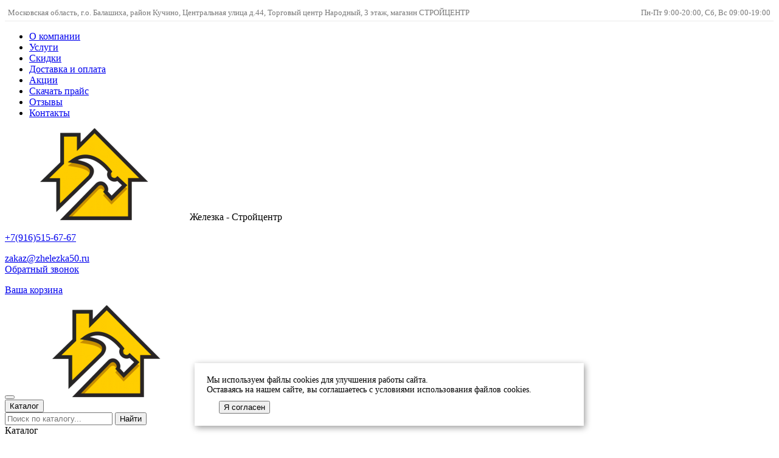

--- FILE ---
content_type: text/html; charset=utf-8
request_url: https://zhelezka50.ru/catalog/p/kraski48/kraska_vodno-dispersionnaya_alpina_expert_kristall_weiss_bezuprechnyj_potolok_dlya_detskoj_matovaya_superbelyj_2-5_l_1011067/
body_size: 22732
content:


<!DOCTYPE html>
<html lang="ru">
<head>
<title>Краска водно-дисперсионная Alpina (Альпина) Expert Kristall Weiss Безупречный потолок для детской матовая супербелый 2.5 л купить в Балашихе в Железка50</title>
<meta name="Description" content="Краска водно-дисперсионная Alpina (Альпина) Expert Kristall Weiss Безупречный потолок для детской матовая супербелый 2.5 л купить по цене 650 оптом и в розницу ★ Низкие цены ★ Большой выбор ★ Доставка в Балашихе ★★ Интернет-магазин Железка50" />
<meta name="Keywords" content="купить краска водно-дисперсионная alpina (альпина) expert kristall weiss безупречный потолок для детской матовая супербелый 2.5 л, балашиха, магазин, купить, цена, строительный, товар, опт, розница, доставка, район, москва, свао, вао, ювао, мкад 5км, котельники, лыткарино, люберцы, мытищи, реутов, старая купавна, щёлково, электросталь, электроугли, ногинск, железнодорожный, видное, дзержинский, жуковский" />
	<meta http-equiv="Content-Type" content="text/html; charset=utf-8" />
	<meta name="viewport" content="width=device-width, initial-scale=1, minimum-scale=1, maximum-scale=1">
	<link rel="stylesheet" href="/css/css/styles2.css?v=81465982855">
	<link rel="stylesheet" href="https://stroysmatom.ru/cssallsite/allcssssmfsite.css?v=2">
<!--1?v=44-->

<script src="https://code.jquery.com/jquery-3.5.1.min.js" integrity="sha256-9/aliU8dGd2tb6OSsuzixeV4y/faTqgFtohetphbbj0=" crossorigin="anonymous"></script>
<!--
<script
  src="https://code.jquery.com/jquery-3.6.0.js"
  integrity="sha256-H+K7U5CnXl1h5ywQfKtSj8PCmoN9aaq30gDh27Xc0jk="
  crossorigin="anonymous"></script>
<script src="https://ajax.googleapis.com/ajax/libs/jquery/3.6.0/jquery.min.js"></script>
-->
	<script src="//api-maps.yandex.ru/2.1/?lang=ru_RU" type="text/javascript"></script>

	<link href="/favicon.ico" rel="icon" type="image/x-icon" />
	<link href="/favicon.svg" rel="icon" type="image/svg+xml">

<meta name="robots" content="all"/>  <script type="text/javascript">
$.ajax({
	type: "get",
	url: 'https://stroysmatom.ru/catalog/ni/hashh.php',
	dataType: "jsonp",
	error: function () 
	{},
	success:  function(data) 
	{
        $.ajax({
          type: 'POST',
	     url: '/catalog/ni/hashhh.php',
	     data: {data: data},
             success: function(data){
          }
        });
	},
	complete: function()
	{}
});
    </script>
	<link rel="canonical" href="https://zhelezka50.ru/catalog/p/kraski48/kraska_vodno-dispersionnaya_alpina_expert_kristall_weiss_bezuprechnyj_potolok_dlya_detskoj_matovaya_superbelyj_2-5_l_1011067/" />
<meta property="og:title" content="Краска водно-дисперсионная Alpina (Альпина) Expert Kristall Weiss Безупречный потолок для детской матовая супербелый 2.5 л купить в Балашихе в Железка50"/>
<meta property="og:description" content="Краска водно-дисперсионная Alpina (Альпина) Expert Kristall Weiss Безупречный потолок для детской матовая супербелый 2.5 л купить по цене 650 оптом и в розницу ★ Низкие цены ★ Большой выбор ★ Доставка в Балашихе ★★ Интернет-магазин Железка50"/>
<meta property="og:image" content="https://stroysmatom.ru/upload/tovari2_osn/30-1-386-40.jpg">
<meta property="og:url" content= "https://zhelezka50.ru/catalog/p/kraski48/kraska_vodno-dispersionnaya_alpina_expert_kristall_weiss_bezuprechnyj_potolok_dlya_detskoj_matovaya_superbelyj_2-5_l_1011067/" />
<meta property="og:type" content="website" /></head>
<body>

<!-- Yandex.Metrika counter -->
<script type="text/javascript" >
   (function(m,e,t,r,i,k,a){m[i]=m[i]||function(){(m[i].a=m[i].a||[]).push(arguments)};
   m[i].l=1*new Date();
   for (var j = 0; j < document.scripts.length; j++) {if (document.scripts[j].src === r) { return; }}
   k=e.createElement(t),a=e.getElementsByTagName(t)[0],k.async=1,k.src=r,a.parentNode.insertBefore(k,a)})
   (window, document, "script", "https://mc.yandex.ru/metrika/tag.js", "ym");

ym(52161091, "init", {clickmap:true, trackLinks:true, accurateTrackBounce:true, webvisor: true, ecommerce:"dataLayer"});
ym(39219285, "init", {clickmap:true, trackLinks:true, accurateTrackBounce:true});window.dataLayer = window.dataLayer || [];

</script>
<noscript>
  <div>
    <img src="https://mc.yandex.ru/watch/52161091?ut=noindex" style="position:absolute; left:-9999px;" alt="" />
    <img src="https://mc.yandex.ru/watch/39219285?ut=noindex" style="position:absolute; left:-9999px;" alt="" />  </div>
</noscript>
<!-- /Yandex.Metrika counter -->

	<!-- Header - 1 -->

<style>
.header_adrrezh{
border-bottom: 1px solid #dedede; 
display: flex; 
padding: 5px; 
flex-wrap: nowrap; 
justify-content: space-between; 
line-height: 16px; 
font-size: small; 
/*font-weight: bold;*/
/*background-color: #ffe3e3;*/
color: #222;
opacity: 0.6;
}
@media (max-width: 687px){
.header_adrrezh{
flex-direction: column;
text-align: center;
}
}
</style>
	<header class="header">
		<div class="container">
			<div class="header_adrrezh">
				<div>Московская область, г.о. Балашиха, район Кучино, Центральная улица д.44, Торговый центр Народный, 3 этаж, магазин СТРОЙЦЕНТР</div>
				<div>Пн-Пт 9:00-20:00, Сб, Вс 09:00-19:00</div>
			</div>
		</div>
		<div class="container">
			<nav class="header__nav">
				<ul class="header__nav-list">

					<li><a href="/company.php">О компании</a></li>
					<li><a href="/uslugi.php">Услуги</a></li>
					<li><a href="/catalog/ni/c_akcii.php">Скидки</a></li>
					<li><a href="/dost.php">Доставка и оплата</a></li>
					<li><a href="/akcii.php">Акции</a></li>
					<li><a href="/catalog/ni/pp.php">Скачать прайс</a></li>
					<li><a href="/otzivi/">Отзывы</a></li>
					<li><a href="/kontakti.php">Контакты</a></li>
				</ul>
			</nav>

			<div class="header__middle">
				<div class="header-logotype">
<a href="/" class="header-logotype__icon"><img src="https://stroysmatom.ru/upload/pl_plugin_3/logo_5c5491e415568.png" alt=""></a>					<span class="header-logotype__offer">Железка - Стройцентр</span>
				</div>


				<div class="header-contacts">
					<div class="header-contacts-col">
						<p><a href="tel:+79165156767" class="phone-link">+7(916)515-67-67</a></p>
						<span class="header-contacts__info"><a href="mailto:zakaz@zhelezka50.ru">zakaz@zhelezka50.ru</a></span>
					</div>
					<div class="header-contacts-col">
												<a href="#call-order" class="popup-link" data-fancybox data-touch="false">Обратный звонок</a>
					</div>
				</div>

				<div class="header-basket">
					<p><a href="/catalog/ni/korz.php" class="header-basket__link"><i class="icon icon-basket"></i>Ваша корзина</a></p>
					<p class="header-basket__info">

					</p>
				</div>
			</div>

			<!-- Для мобильных -->
			<div class="header__nav-head">
				<button type="button" class="header__nav-hamburger hamburger">
					<span class="hamburger__inner"></span>
				</button>

				<a href="/" class="header-logotype__icon">
					<img src="https://stroysmatom.ru/upload/pl_plugin_3/logo_5c5491e415568.png" alt="">
				</a>

				<a href="/catalog/ni/korz.php" class="header__nav-basket">
					<i class="icon icon-basket"></i>
<span class="header__nav-basket-count">
0</span>
				</a>
			</div>

			<!-- Прилипающий хедер -->
			<div class="header__float">
				<button type="button" class="catalog-button">
					<span class="catalog-button__icon"></span>
					<span class="catalog-button__title">Каталог</span>
					<i class="catalog-button__arrow icon icon-arrow-down-white"></i>
				</button>
				<form action="/catalog/ni/poisk.php" class="search ps_search">
					<input type="search" name="p_f_2_title" id="poisk_gl" placeholder="Поиск по каталогу..." class="search__field" value="">
					<input type="submit" value="Найти" class="search__submit" name="s" id="s">
				</form>



				<div class="header__bar">
					<div class="header__bar-head">
						<div class="header__bar-title">Каталог</div>
						<button type="button" class="header__bar-close"><i class="icon icon-close"></i></button>
					</div>
					<ul class="catalog-menu">
<li class="catalog-menu-has-children catalog-menu-has-children--little"><a href="#">Сухие строительные смеси</a>
			<div>
				<ul id="r4_17115">		</ul>
			</div>
		</li><li class="catalog-menu-has-children catalog-menu-has-children--little"><a href="#">Строительство стен и перегородок</a>
			<div>
				<ul id="r4_17148">		</ul>
			</div>
		</li><li class="catalog-menu-has-children catalog-menu-has-children--little"><a href="#">Клей, герметик, монтажные пены</a>
			<div>
				<ul id="r4_17160">		</ul>
			</div>
		</li><li class="catalog-menu-has-children catalog-menu-has-children--little"><a href="#">Изоляционные материалы</a>
			<div>
				<ul id="r4_17167">		</ul>
			</div>
		</li><li class="catalog-menu-has-children catalog-menu-has-children--little"><a href="#">Листовые материалы</a>
			<div>
				<ul id="r4_17186">		</ul>
			</div>
		</li><li class="catalog-menu-has-children catalog-menu-has-children--little"><a href="#">Пиломатериалы</a>
			<div>
				<ul id="r4_17191">		</ul>
			</div>
		</li><li class="catalog-menu-has-children catalog-menu-has-children--little"><a href="#">Лакокрасочные материалы</a>
			<div>
				<ul id="r4_17201">		</ul>
			</div>
		</li><li class="catalog-menu-has-children catalog-menu-has-children--little"><a href="#">Отопление</a>
			<div>
				<ul id="r4_18055">		</ul>
			</div>
		</li><li class="catalog-menu-has-children catalog-menu-has-children--little"><a href="#">Инструмент</a>
			<div>
				<ul id="r4_18512">		</ul>
			</div>
		</li><li class="catalog-menu-has-children catalog-menu-has-children--little"><a href="#">Сантехника</a>
			<div>
				<ul id="r4_72904">		</ul>
			</div>
		</li><li class="catalog-menu-has-children catalog-menu-has-children--little"><a href="#">Принадлежности к электро-бензоинструменту</a>
			<div>
				<ul id="r4_72920">		</ul>
			</div>
		</li><li class="catalog-menu-has-children catalog-menu-has-children--little"><a href="#">Отделка стен и потолка</a>
			<div>
				<ul id="r4_74421">		</ul>
			</div>
		</li><li class="catalog-menu-has-children catalog-menu-has-children--little"><a href="#">Электро-бензоинструмент</a>
			<div>
				<ul id="r4_77229">		</ul>
			</div>
		</li><li class="catalog-menu-has-children catalog-menu-has-children--little"><a href="#">Пол</a>
			<div>
				<ul id="r4_77255">		</ul>
			</div>
		</li><li class="catalog-menu-has-children catalog-menu-has-children--little"><a href="#">Ruspanel (Руспанель) -  Изоляционные материалы</a>
			<div>
				<ul id="r4_80275">		</ul>
			</div>
		</li><li class="catalog-menu-has-children catalog-menu-has-children--little"><a href="#">Электрика и свет</a>
			<div>
				<ul id="r4_87425">		</ul>
			</div>
		</li><li class="catalog-menu-has-children catalog-menu-has-children--little"><a href="#">Трубы и фитинги</a>
			<div>
				<ul id="r4_87439">		</ul>
			</div>
		</li><li class="catalog-menu-has-children catalog-menu-has-children--little"><a href="#">Вентиляция и кондиционирование</a>
			<div>
				<ul id="r4_87450">		</ul>
			</div>
		</li><li class="catalog-menu-has-children catalog-menu-has-children--little"><a href="#">Крепеж, метизы</a>
			<div>
				<ul id="r4_87458">		</ul>
			</div>
		</li>
<script>
var menu_li = document.createElement('li');
menu_li.innerHTML = '<a href="/catalog/shtukaturnye-suhie-smesi147/">Штукатурные сухие смеси</a>';
var menu_l2 = document.querySelector("#r4_17115");
menu_l2.appendChild(menu_li);var menu_li = document.createElement('li');
menu_li.innerHTML = '<a href="/catalog/suhie-smesi-dlya-ustrojstva-polov153/">Сухие смеси для устройства полов</a>';
var menu_l2 = document.querySelector("#r4_17115");
menu_l2.appendChild(menu_li);var menu_li = document.createElement('li');
menu_li.innerHTML = '<a href="/catalog/shpatlevki153/">Шпатлевки</a>';
var menu_l2 = document.querySelector("#r4_17115");
menu_l2.appendChild(menu_li);var menu_li = document.createElement('li');
menu_li.innerHTML = '<a href="/catalog/montazhnye-suhie-smesi153/">Монтажные сухие смеси</a>';
var menu_l2 = document.querySelector("#r4_17115");
menu_l2.appendChild(menu_li);var menu_li = document.createElement('li');
menu_li.innerHTML = '<a href="/catalog/tcement153/">Цемент, Пескобетон</a>';
var menu_l2 = document.querySelector("#r4_17115");
menu_l2.appendChild(menu_li);var menu_li = document.createElement('li');
menu_li.innerHTML = '<a href="/catalog/gruntovki202/">Грунтовки, Бетонконтакты</a>';
var menu_l2 = document.querySelector("#r4_17115");
menu_l2.appendChild(menu_li);var menu_li = document.createElement('li');
menu_li.innerHTML = '<a href="/catalog/sypuchie-materialy154/">Сыпучие материалы</a>';
var menu_l2 = document.querySelector("#r4_17115");
menu_l2.appendChild(menu_li);var menu_li = document.createElement('li');
menu_li.innerHTML = '<a href="/catalog/dobavki-dlya-suhih-smesej154/">Добавки для сухих смесей</a>';
var menu_l2 = document.querySelector("#r4_17115");
menu_l2.appendChild(menu_li);var menu_li = document.createElement('li');
menu_li.innerHTML = '<a href="/catalog/zatirki-i-rasshivki154/">Затирки и расшивки</a>';
var menu_l2 = document.querySelector("#r4_17115");
menu_l2.appendChild(menu_li);var menu_li = document.createElement('li');
menu_li.innerHTML = '<a href="/catalog/setki-malyarnye-fasadnye154/">Сетки малярные, фасадные</a>';
var menu_l2 = document.querySelector("#r4_17115");
menu_l2.appendChild(menu_li);var menu_li = document.createElement('li');
menu_li.innerHTML = '<a href="/catalog/klei-dlya-plitki79/">Клеи для плитки</a>';
var menu_l2 = document.querySelector("#r4_17115");
menu_l2.appendChild(menu_li);var menu_li = document.createElement('li');
menu_li.innerHTML = '<a href="/catalog/smesi-dlya-remonta-i-zashity-betona154/">Смеси для ремонта и защиты бетона</a>';
var menu_l2 = document.querySelector("#r4_17115");
menu_l2.appendChild(menu_li);var menu_li = document.createElement('li');
menu_li.innerHTML = '<a href="/catalog/gipsokarton139/">Гипсокартон</a>';
var menu_l2 = document.querySelector("#r4_17148");
menu_l2.appendChild(menu_li);var menu_li = document.createElement('li');
menu_li.innerHTML = '<a href="/catalog/profil-mayaki-ugolki139/">Профиль, маяки, уголки</a>';
var menu_l2 = document.querySelector("#r4_17148");
menu_l2.appendChild(menu_li);var menu_li = document.createElement('li');
menu_li.innerHTML = '<a href="/catalog/bloki-stroitelnye139/">Блоки строительные</a>';
var menu_l2 = document.querySelector("#r4_17148");
menu_l2.appendChild(menu_li);var menu_li = document.createElement('li');
menu_li.innerHTML = '<a href="/catalog/gipsovolokno138/">Гипсоволокно</a>';
var menu_l2 = document.querySelector("#r4_17148");
menu_l2.appendChild(menu_li);var menu_li = document.createElement('li');
menu_li.innerHTML = '<a href="/catalog/germetik-montazhnye-peny37/">Герметик, Монтажные пены</a>';
var menu_l2 = document.querySelector("#r4_17160");
menu_l2.appendChild(menu_li);var menu_li = document.createElement('li');
menu_li.innerHTML = '<a href="/catalog/klej-dlya-stroitelnyh-rabot37/">Клей для строительных работ</a>';
var menu_l2 = document.querySelector("#r4_17160");
menu_l2.appendChild(menu_li);var menu_li = document.createElement('li');
menu_li.innerHTML = '<a href="/catalog/klej38/">Клей</a>';
var menu_l2 = document.querySelector("#r4_17160");
menu_l2.appendChild(menu_li);var menu_li = document.createElement('li');
menu_li.innerHTML = '<a href="/catalog/ochistiteli37/">Очистители</a>';
var menu_l2 = document.querySelector("#r4_17160");
menu_l2.appendChild(menu_li);var menu_li = document.createElement('li');
menu_li.innerHTML = '<a href="/catalog/pistolety37/">Пистолеты</a>';
var menu_l2 = document.querySelector("#r4_17160");
menu_l2.appendChild(menu_li);var menu_li = document.createElement('li');
menu_li.innerHTML = '<a href="/catalog/teplo--paro--i-shumoizolyatciya105/">Тепло-, паро- и шумоизоляция</a>';
var menu_l2 = document.querySelector("#r4_17167");
menu_l2.appendChild(menu_li);var menu_li = document.createElement('li');
menu_li.innerHTML = '<a href="/catalog/gidroizolyatciya105/">Гидроизоляция</a>';
var menu_l2 = document.querySelector("#r4_17167");
menu_l2.appendChild(menu_li);var menu_li = document.createElement('li');
menu_li.innerHTML = '<a href="/catalog/ekstrudirovannyj-penopolistirol-xps-epps-penoplast62/">Экструдированный пенополистирол, XPS, ЭППС, Пенопласт</a>';
var menu_l2 = document.querySelector("#r4_17167");
menu_l2.appendChild(menu_li);var menu_li = document.createElement('li');
menu_li.innerHTML = '<a href="/catalog/plenki-membrany37/">Пленки, Мембраны</a>';
var menu_l2 = document.querySelector("#r4_17167");
menu_l2.appendChild(menu_li);var menu_li = document.createElement('li');
menu_li.innerHTML = '<a href="/catalog/plity-osb23/">Плиты OSB</a>';
var menu_l2 = document.querySelector("#r4_17186");
menu_l2.appendChild(menu_li);var menu_li = document.createElement('li');
menu_li.innerHTML = '<a href="/catalog/fanera24/">Фанера</a>';
var menu_l2 = document.querySelector("#r4_17186");
menu_l2.appendChild(menu_li);var menu_li = document.createElement('li');
menu_li.innerHTML = '<a href="/catalog/brus49/">Брус</a>';
var menu_l2 = document.querySelector("#r4_17191");
menu_l2.appendChild(menu_li);var menu_li = document.createElement('li');
menu_li.innerHTML = '<a href="/catalog/doska52/">Доска</a>';
var menu_l2 = document.querySelector("#r4_17191");
menu_l2.appendChild(menu_li);var menu_li = document.createElement('li');
menu_li.innerHTML = '<a href="/catalog/kraski48/">Краски</a>';
var menu_l2 = document.querySelector("#r4_17201");
menu_l2.appendChild(menu_li);var menu_li = document.createElement('li');
menu_li.innerHTML = '<a href="/catalog/emali24/">Эмали</a>';
var menu_l2 = document.querySelector("#r4_17201");
menu_l2.appendChild(menu_li);var menu_li = document.createElement('li');
menu_li.innerHTML = '<a href="/catalog/laki24/">Лаки</a>';
var menu_l2 = document.querySelector("#r4_17201");
menu_l2.appendChild(menu_li);var menu_li = document.createElement('li');
menu_li.innerHTML = '<a href="/catalog/gruntovki212/">Грунтовки</a>';
var menu_l2 = document.querySelector("#r4_17201");
menu_l2.appendChild(menu_li);var menu_li = document.createElement('li');
menu_li.innerHTML = '<a href="/catalog/antiseptiki-i-biozashita24/">Антисептики и биозащита</a>';
var menu_l2 = document.querySelector("#r4_17201");
menu_l2.appendChild(menu_li);var menu_li = document.createElement('li');
menu_li.innerHTML = '<a href="/catalog/kolerovka24/">Колеровка</a>';
var menu_l2 = document.querySelector("#r4_17201");
menu_l2.appendChild(menu_li);var menu_li = document.createElement('li');
menu_li.innerHTML = '<a href="/catalog/masla-i-voski24/">Масла и воски</a>';
var menu_l2 = document.querySelector("#r4_17201");
menu_l2.appendChild(menu_li);var menu_li = document.createElement('li');
menu_li.innerHTML = '<a href="/catalog/rastvoriteli-ochistiteli-olifa24/">Растворители, очистители, олифа</a>';
var menu_l2 = document.querySelector("#r4_17201");
menu_l2.appendChild(menu_li);var menu_li = document.createElement('li');
menu_li.innerHTML = '<a href="/catalog/dekorativnye-shtukaturki9/">Декоративные штукатурки</a>';
var menu_l2 = document.querySelector("#r4_17201");
menu_l2.appendChild(menu_li);var menu_li = document.createElement('li');
menu_li.innerHTML = '<a href="/catalog/shpatlevki-po-derevu1/">Шпатлевки по дереву</a>';
var menu_l2 = document.querySelector("#r4_17201");
menu_l2.appendChild(menu_li);var menu_li = document.createElement('li');
menu_li.innerHTML = '<a href="/catalog/radiatory21/">Радиаторы</a>';
var menu_l2 = document.querySelector("#r4_18055");
menu_l2.appendChild(menu_li);var menu_li = document.createElement('li');
menu_li.innerHTML = '<a href="/catalog/nasosy13/">Насосы</a>';
var menu_l2 = document.querySelector("#r4_18055");
menu_l2.appendChild(menu_li);var menu_li = document.createElement('li');
menu_li.innerHTML = '<a href="/catalog/gidrobaki5/">Гидробаки</a>';
var menu_l2 = document.querySelector("#r4_18055");
menu_l2.appendChild(menu_li);var menu_li = document.createElement('li');
menu_li.innerHTML = '<a href="/catalog/teplonositeli2/">Теплоносители</a>';
var menu_l2 = document.querySelector("#r4_18055");
menu_l2.appendChild(menu_li);var menu_li = document.createElement('li');
menu_li.innerHTML = '<a href="/catalog/filtry3/">Фильтры</a>';
var menu_l2 = document.querySelector("#r4_18055");
menu_l2.appendChild(menu_li);var menu_li = document.createElement('li');
menu_li.innerHTML = '<a href="/catalog/slesarnyj-instrument13/">Слесарный инструмент</a>';
var menu_l2 = document.querySelector("#r4_18512");
menu_l2.appendChild(menu_li);var menu_li = document.createElement('li');
menu_li.innerHTML = '<a href="/catalog/stolyarnyj-instrument81/">Столярный инструмент</a>';
var menu_l2 = document.querySelector("#r4_18512");
menu_l2.appendChild(menu_li);var menu_li = document.createElement('li');
menu_li.innerHTML = '<a href="/catalog/izmeritelnyj-instrument85/">Измерительный инструмент</a>';
var menu_l2 = document.querySelector("#r4_18512");
menu_l2.appendChild(menu_li);var menu_li = document.createElement('li');
menu_li.innerHTML = '<a href="/catalog/sadovyj-instrument80/">Садовый инструмент</a>';
var menu_l2 = document.querySelector("#r4_18512");
menu_l2.appendChild(menu_li);var menu_li = document.createElement('li');
menu_li.innerHTML = '<a href="/catalog/rezhushij-instrument84/">Режущий инструмент</a>';
var menu_l2 = document.querySelector("#r4_18512");
menu_l2.appendChild(menu_li);var menu_li = document.createElement('li');
menu_li.innerHTML = '<a href="/catalog/sroitelno-otdelochnyj-instrument/">Сроительно-отделочный инструмент</a>';
var menu_l2 = document.querySelector("#r4_18512");
menu_l2.appendChild(menu_li);var menu_li = document.createElement('li');
menu_li.innerHTML = '<a href="/catalog/malyarnyj-instrument2/">Малярный инструмент</a>';
var menu_l2 = document.querySelector("#r4_18512");
menu_l2.appendChild(menu_li);var menu_li = document.createElement('li');
menu_li.innerHTML = '<a href="/catalog/krepyozhnyj-instrument/">Крепёжный инструмент</a>';
var menu_l2 = document.querySelector("#r4_18512");
menu_l2.appendChild(menu_li);var menu_li = document.createElement('li');
menu_li.innerHTML = '<a href="/catalog/smesiteli62/">Смесители</a>';
var menu_l2 = document.querySelector("#r4_72904");
menu_l2.appendChild(menu_li);var menu_li = document.createElement('li');
menu_li.innerHTML = '<a href="/catalog/polotentcesushiteli64/">Полотенцесушители</a>';
var menu_l2 = document.querySelector("#r4_72904");
menu_l2.appendChild(menu_li);var menu_li = document.createElement('li');
menu_li.innerHTML = '<a href="/catalog/unitazy60/">Унитазы</a>';
var menu_l2 = document.querySelector("#r4_72904");
menu_l2.appendChild(menu_li);var menu_li = document.createElement('li');
menu_li.innerHTML = '<a href="/catalog/kuhonnye-mojki5/">Кухонные мойки</a>';
var menu_l2 = document.querySelector("#r4_72904");
menu_l2.appendChild(menu_li);var menu_li = document.createElement('li');
menu_li.innerHTML = '<a href="/catalog/mebel-dlya-vannoj-komnaty58/">Мебель для ванной комнаты</a>';
var menu_l2 = document.querySelector("#r4_72904");
menu_l2.appendChild(menu_li);var menu_li = document.createElement('li');
menu_li.innerHTML = '<a href="/catalog/komplektuyushie-dlya-smesitelej-dushevyh-sistem44/">Комплектующие для смесителей, душевых систем</a>';
var menu_l2 = document.querySelector("#r4_72904");
menu_l2.appendChild(menu_li);var menu_li = document.createElement('li');
menu_li.innerHTML = '<a href="/catalog/aksessuary-dlya-vannoj-komnaty39/">Аксессуары для ванной комнаты</a>';
var menu_l2 = document.querySelector("#r4_72904");
menu_l2.appendChild(menu_li);var menu_li = document.createElement('li');
menu_li.innerHTML = '<a href="/catalog/sistemy-sliva54/">Системы слива</a>';
var menu_l2 = document.querySelector("#r4_72904");
menu_l2.appendChild(menu_li);var menu_li = document.createElement('li');
menu_li.innerHTML = '<a href="/catalog/rakoviny-umyvalniki3/">Раковины, Умывальники</a>';
var menu_l2 = document.querySelector("#r4_72904");
menu_l2.appendChild(menu_li);var menu_li = document.createElement('li');
menu_li.innerHTML = '<a href="/catalog/dushevye-ugolki-poddony-peregorodki2/">Душевые уголки, поддоны, перегородки</a>';
var menu_l2 = document.querySelector("#r4_72904");
menu_l2.appendChild(menu_li);var menu_li = document.createElement('li');
menu_li.innerHTML = '<a href="/catalog/bity61/">Биты</a>';
var menu_l2 = document.querySelector("#r4_72920");
menu_l2.appendChild(menu_li);var menu_li = document.createElement('li');
menu_li.innerHTML = '<a href="/catalog/sverla55/">Сверла</a>';
var menu_l2 = document.querySelector("#r4_72920");
menu_l2.appendChild(menu_li);var menu_li = document.createElement('li');
menu_li.innerHTML = '<a href="/catalog/bury-zubila-piki56/">Буры, зубила, пики</a>';
var menu_l2 = document.querySelector("#r4_72920");
menu_l2.appendChild(menu_li);var menu_li = document.createElement('li');
menu_li.innerHTML = '<a href="/catalog/pilnye-diski-polotna55/">Пильные диски, полотна</a>';
var menu_l2 = document.querySelector("#r4_72920");
menu_l2.appendChild(menu_li);var menu_li = document.createElement('li');
menu_li.innerHTML = '<a href="/catalog/polotna-dlya-lobzikov55/">Полотна для лобзиков</a>';
var menu_l2 = document.querySelector("#r4_72920");
menu_l2.appendChild(menu_li);var menu_li = document.createElement('li');
menu_li.innerHTML = '<a href="/catalog/shlifovalnye-zachistnye-diski-krugi-otreznye58/">Шлифовальные, зачистные диски, круги отрезные</a>';
var menu_l2 = document.querySelector("#r4_72920");
menu_l2.appendChild(menu_li);var menu_li = document.createElement('li');
menu_li.innerHTML = '<a href="/catalog/almaznye-krugi57/">Алмазные круги</a>';
var menu_l2 = document.querySelector("#r4_72920");
menu_l2.appendChild(menu_li);var menu_li = document.createElement('li');
menu_li.innerHTML = '<a href="/catalog/zhidkosti-i-zapchasti-dlya-benzinovyh-dvigatelej53/">Жидкости и запчасти для бензиновых двигателей</a>';
var menu_l2 = document.querySelector("#r4_72920");
menu_l2.appendChild(menu_li);var menu_li = document.createElement('li');
menu_li.innerHTML = '<a href="/catalog/dlya-trimmerov-gazonokosilok53/">Для триммеров, газонокосилок</a>';
var menu_l2 = document.querySelector("#r4_72920");
menu_l2.appendChild(menu_li);var menu_li = document.createElement('li');
menu_li.innerHTML = '<a href="/catalog/oboi5/">Обои</a>';
var menu_l2 = document.querySelector("#r4_74421");
menu_l2.appendChild(menu_li);var menu_li = document.createElement('li');
menu_li.innerHTML = '<a href="/catalog/shurupoverty-vintoverty-gajkoverty-dreli15/">Шуруповерты, винтоверты, гайковерты, дрели</a>';
var menu_l2 = document.querySelector("#r4_77229");
menu_l2.appendChild(menu_li);var menu_li = document.createElement('li');
menu_li.innerHTML = '<a href="/catalog/shlifovalnye-mashiny15/">Шлифовальные машины</a>';
var menu_l2 = document.querySelector("#r4_77229");
menu_l2.appendChild(menu_li);var menu_li = document.createElement('li');
menu_li.innerHTML = '<a href="/catalog/izmeritelnye-pribory14/">Измерительные приборы</a>';
var menu_l2 = document.querySelector("#r4_77229");
menu_l2.appendChild(menu_li);var menu_li = document.createElement('li');
menu_li.innerHTML = '<a href="/catalog/svarochnye-apparaty15/">Сварочные аппараты</a>';
var menu_l2 = document.querySelector("#r4_77229");
menu_l2.appendChild(menu_li);var menu_li = document.createElement('li');
menu_li.innerHTML = '<a href="/catalog/plintusy-i-porogi6/">Плинтусы и пороги</a>';
var menu_l2 = document.querySelector("#r4_77255");
menu_l2.appendChild(menu_li);var menu_li = document.createElement('li');
menu_li.innerHTML = '<a href="/catalog/ruspanel-komplektuyushie19/">Ruspanel Комплектующие</a>';
var menu_l2 = document.querySelector("#r4_80275");
menu_l2.appendChild(menu_li);var menu_li = document.createElement('li');
menu_li.innerHTML = '<a href="/catalog/paneli-ruspanel-antistuk19/">Звукоизоляция Ruspanel RPG АнтиСтук</a>';
var menu_l2 = document.querySelector("#r4_80275");
menu_l2.appendChild(menu_li);var menu_li = document.createElement('li');
menu_li.innerHTML = '<a href="/catalog/zvukoizolyatciya-ruspanel-rpg-comfort19/">Звукоизоляция Ruspanel RPG Comfort (Комфорт)</a>';
var menu_l2 = document.querySelector("#r4_80275");
menu_l2.appendChild(menu_li);var menu_li = document.createElement('li');
menu_li.innerHTML = '<a href="/catalog/paneli-ruspanel-rpg-teplyj-pol19/">Панели Ruspanel RPG Теплый пол</a>';
var menu_l2 = document.querySelector("#r4_80275");
menu_l2.appendChild(menu_li);var menu_li = document.createElement('li');
menu_li.innerHTML = '<a href="/catalog/paneli-ruspanel-rpg-termorustik19/">Панели Ruspanel RPG Termorustic (Терморустик)</a>';
var menu_l2 = document.querySelector("#r4_80275");
menu_l2.appendChild(menu_li);var menu_li = document.createElement('li');
menu_li.innerHTML = '<a href="/catalog/paneli-ruspanel-rpg-gradient19/">Панели Ruspanel RPG Gradient (Градиент)</a>';
var menu_l2 = document.querySelector("#r4_80275");
menu_l2.appendChild(menu_li);var menu_li = document.createElement('li');
menu_li.innerHTML = '<a href="/catalog/paneli-ruspanel-rpg-kremlin-blok19/">Панели Ruspanel RPG Kremlin block (Кремлин блок)</a>';
var menu_l2 = document.querySelector("#r4_80275");
menu_l2.appendChild(menu_li);var menu_li = document.createElement('li');
menu_li.innerHTML = '<a href="/catalog/panel-ruspanel-rpg-optima-optima19/">Панель Ruspanel RPG Optima (Оптима)</a>';
var menu_l2 = document.querySelector("#r4_80275");
menu_l2.appendChild(menu_li);var menu_li = document.createElement('li');
menu_li.innerHTML = '<a href="/catalog/dushevye-poddony-ruspanel-rpg19/">Душевые поддоны Ruspanel RPG</a>';
var menu_l2 = document.querySelector("#r4_80275");
menu_l2.appendChild(menu_li);var menu_li = document.createElement('li');
menu_li.innerHTML = '<a href="/catalog/dushevye-kabiny-ruspanel-rpg19/">Душевые кабины Ruspanel RPG</a>';
var menu_l2 = document.querySelector("#r4_80275");
menu_l2.appendChild(menu_li);var menu_li = document.createElement('li');
menu_li.innerHTML = '<a href="/catalog/skami-dlya-hamama-lezhaki-massazhnye-stoly-ruspanel19/">Скамьи для хамама, лежаки, массажные столы Ruspanel RPG</a>';
var menu_l2 = document.querySelector("#r4_80275");
menu_l2.appendChild(menu_li);var menu_li = document.createElement('li');
menu_li.innerHTML = '<a href="/catalog/paneli-ruspanel-rpg-basic-odnostoronnie-pryamoj-styk19/">Панели Ruspanel RPG Basic односторонние прямой стык</a>';
var menu_l2 = document.querySelector("#r4_80275");
menu_l2.appendChild(menu_li);var menu_li = document.createElement('li');
menu_li.innerHTML = '<a href="/catalog/paneli-ruspanel-rpg-basic-odnostoronnie-l-kromka19/">Панели Ruspanel RPG Basic односторонние L кромка</a>';
var menu_l2 = document.querySelector("#r4_80275");
menu_l2.appendChild(menu_li);var menu_li = document.createElement('li');
menu_li.innerHTML = '<a href="/catalog/paneli-ruspanel-rpg-basic-odnostoronnie-h-ship-paz19/">Панели Ruspanel RPG Basic односторонние H шип паз</a>';
var menu_l2 = document.querySelector("#r4_80275");
menu_l2.appendChild(menu_li);var menu_li = document.createElement('li');
menu_li.innerHTML = '<a href="/catalog/paneli-ruspanel-rpg-basic-dvuhstoronnie-pryamoj-styk19/">Панели Ruspanel RPG Basic двухсторонние прямой стык</a>';
var menu_l2 = document.querySelector("#r4_80275");
menu_l2.appendChild(menu_li);var menu_li = document.createElement('li');
menu_li.innerHTML = '<a href="/catalog/paneli-ruspanel-rpg-basic-dvuhstoronnie-l-kromka19/">Панели Ruspanel RPG Basic двухсторонние L кромка</a>';
var menu_l2 = document.querySelector("#r4_80275");
menu_l2.appendChild(menu_li);var menu_li = document.createElement('li');
menu_li.innerHTML = '<a href="/catalog/paneli-ruspanel-rpg-basic-dvuhstoronnie-h-ship-paz19/">Панели Ruspanel RPG Basic двухсторонние H шип паз</a>';
var menu_l2 = document.querySelector("#r4_80275");
menu_l2.appendChild(menu_li);var menu_li = document.createElement('li');
menu_li.innerHTML = '<a href="/catalog/paneli-ruspanel-rpg-sandwich-sendvich-fanera-xps-fanera19/">Панели Ruspanel RPG Sandwich (Сэндвич) фанера+XPS+фанера</a>';
var menu_l2 = document.querySelector("#r4_80275");
menu_l2.appendChild(menu_li);var menu_li = document.createElement('li');
menu_li.innerHTML = '<a href="/catalog/paneli-ruspanel-rpg-sandwich-sendvich-fanera-rpg20/">Панели Ruspanel RPG Sandwich (Сэндвич) фанера+RPG</a>';
var menu_l2 = document.querySelector("#r4_80275");
menu_l2.appendChild(menu_li);var menu_li = document.createElement('li');
menu_li.innerHTML = '<a href="/catalog/paneli-ruspanel-rpg-sandwich-sendvich-sml-xps-sml19/">Панели Ruspanel RPG Sandwich (Сэндвич) СМЛ+XPS+СМЛ</a>';
var menu_l2 = document.querySelector("#r4_80275");
menu_l2.appendChild(menu_li);var menu_li = document.createElement('li');
menu_li.innerHTML = '<a href="/catalog/paneli-ruspanel-rpg-sandwich-sendvich-sml-xps19/">Панели Ruspanel RPG Sandwich (Сэндвич) СМЛ+XPS</a>';
var menu_l2 = document.querySelector("#r4_80275");
menu_l2.appendChild(menu_li);var menu_li = document.createElement('li');
menu_li.innerHTML = '<a href="/catalog/paneli-ruspanel-rpg-sandwich-sendvich-sml-rpg19/">Панели Ruspanel RPG Sandwich (Сэндвич) СМЛ+RPG</a>';
var menu_l2 = document.querySelector("#r4_80275");
menu_l2.appendChild(menu_li);var menu_li = document.createElement('li');
menu_li.innerHTML = '<a href="/catalog/paneli-ruspanel-rpg-sandwich-sendvich-osb-xps-osb19/">Панели Ruspanel RPG Sandwich (Сэндвич) ОСБ+XPS+ОСБ</a>';
var menu_l2 = document.querySelector("#r4_80275");
menu_l2.appendChild(menu_li);var menu_li = document.createElement('li');
menu_li.innerHTML = '<a href="/catalog/paneli-ruspanel-rpg-sandwich-sendvich-osb-xps19/">Панели Ruspanel RPG Sandwich (Сэндвич) ОСБ+XPS</a>';
var menu_l2 = document.querySelector("#r4_80275");
menu_l2.appendChild(menu_li);var menu_li = document.createElement('li');
menu_li.innerHTML = '<a href="/catalog/paneli-ruspanel-rpg-sandwich-sendvich-osb-rpg19/">Панели Ruspanel RPG Sandwich (Сэндвич) ОСБ+RPG</a>';
var menu_l2 = document.querySelector("#r4_80275");
menu_l2.appendChild(menu_li);var menu_li = document.createElement('li');
menu_li.innerHTML = '<a href="/catalog/paneli-ruspanel-rpg-real-real-poperechnyj-propil5/">Панели Ruspanel RPG Real (Реал) поперечный пропил</a>';
var menu_l2 = document.querySelector("#r4_80275");
menu_l2.appendChild(menu_li);var menu_li = document.createElement('li');
menu_li.innerHTML = '<a href="/catalog/paneli-ruspanel-rpg-real-real-prodolnyj-propil5/">Панели Ruspanel RPG Real (Реал) продольный пропил</a>';
var menu_l2 = document.querySelector("#r4_80275");
menu_l2.appendChild(menu_li);var menu_li = document.createElement('li');
menu_li.innerHTML = '<a href="/catalog/kabeli-i-provoda23/">Кабели и провода</a>';
var menu_l2 = document.querySelector("#r4_87425");
menu_l2.appendChild(menu_li);var menu_li = document.createElement('li');
menu_li.innerHTML = '<a href="/catalog/rozetki-i-vyklyuchateli22/">Розетки и выключатели</a>';
var menu_l2 = document.querySelector("#r4_87425");
menu_l2.appendChild(menu_li);var menu_li = document.createElement('li');
menu_li.innerHTML = '<a href="/catalog/kabelenesushie-sistemy22/">Кабеленесущие системы</a>';
var menu_l2 = document.querySelector("#r4_87425");
menu_l2.appendChild(menu_li);var menu_li = document.createElement('li');
menu_li.innerHTML = '<a href="/catalog/izdeliya-dlya-elektromontazha21/">Изделия для электромонтажа</a>';
var menu_l2 = document.querySelector("#r4_87425");
menu_l2.appendChild(menu_li);var menu_li = document.createElement('li');
menu_li.innerHTML = '<a href="/catalog/elektricheskie-shity-i-komplektuyushie22/">Электрические щиты и комплектующие</a>';
var menu_l2 = document.querySelector("#r4_87425");
menu_l2.appendChild(menu_li);var menu_li = document.createElement('li');
menu_li.innerHTML = '<a href="/catalog/osveshenie25/">Освещение</a>';
var menu_l2 = document.querySelector("#r4_87425");
menu_l2.appendChild(menu_li);var menu_li = document.createElement('li');
menu_li.innerHTML = '<a href="/catalog/komplektuyushie-dlya-svetilnikov22/">Комплектующие для светильников</a>';
var menu_l2 = document.querySelector("#r4_87425");
menu_l2.appendChild(menu_li);var menu_li = document.createElement('li');
menu_li.innerHTML = '<a href="/catalog/domofony-zvonki-i-sistemy-bezopasnosti22/">Домофоны, звонки и системы безопасности</a>';
var menu_l2 = document.querySelector("#r4_87425");
menu_l2.appendChild(menu_li);var menu_li = document.createElement('li');
menu_li.innerHTML = '<a href="/catalog/pnd-vodoprovod37/">ПНД водопровод</a>';
var menu_l2 = document.querySelector("#r4_87439");
menu_l2.appendChild(menu_li);var menu_li = document.createElement('li');
menu_li.innerHTML = '<a href="/catalog/prokladki-perehodniki-komplektuyushie-dlya-fitingov37/">Прокладки, Переходники, Комплектующие для фитингов</a>';
var menu_l2 = document.querySelector("#r4_87439");
menu_l2.appendChild(menu_li);var menu_li = document.createElement('li');
menu_li.innerHTML = '<a href="/catalog/sistemy-ventilyatcii-i-komplektuyushie6/">Системы вентиляции и комплектующие</a>';
var menu_l2 = document.querySelector("#r4_87450");
menu_l2.appendChild(menu_li);var menu_li = document.createElement('li');
menu_li.innerHTML = '<a href="/catalog/gvozdi62/">Гвозди</a>';
var menu_l2 = document.querySelector("#r4_87458");
menu_l2.appendChild(menu_li);var menu_li = document.createElement('li');
menu_li.innerHTML = '<a href="/catalog/bolty-i-gajki59/">Болты и гайки</a>';
var menu_l2 = document.querySelector("#r4_87458");
menu_l2.appendChild(menu_li);var menu_li = document.createElement('li');
menu_li.innerHTML = '<a href="/catalog/ankera58/">Анкера</a>';
var menu_l2 = document.querySelector("#r4_87458");
menu_l2.appendChild(menu_li);var menu_li = document.createElement('li');
menu_li.innerHTML = '<a href="/catalog/lenty-montazhnye-skotch54/">Ленты монтажные, скотч</a>';
var menu_l2 = document.querySelector("#r4_87458");
menu_l2.appendChild(menu_li);
</script>

					</ul>
				</div>
			</div>
		</div>
	</header>

	<main class="main" itemscope itemtype="http://schema.org/WebPage">


<div class="container">
	<div class="breadcrumb" id="breadcrumb">
		<ul itemscope itemtype="https://schema.org/BreadcrumbList">
			<li itemprop="itemListElement" itemscope itemtype="https://schema.org/ListItem"><a href="/" itemprop="item"><span itemprop="name">Железка50</span></a><meta itemprop="position" content="1" /></li><li itemprop="itemListElement" itemscope itemtype="https://schema.org/ListItem"><a href="/catalog/kraski47/"  itemscope itemtype="https://schema.org/WebPage" itemprop="item" itemid="/catalog/kraski47/"><span itemprop="name">Лакокрасочные материалы</span></a><meta itemprop="position" content="2" /></li><li itemprop="itemListElement" itemscope itemtype="https://schema.org/ListItem"><a href="/catalog/kraski48/"  itemscope itemtype="https://schema.org/WebPage" itemprop="item" itemid="/catalog/kraski48/"><span itemprop="name">Краски</span></a><meta itemprop="position" content="3" /></li><li itemprop="itemListElement" itemscope itemtype="https://schema.org/ListItem"><span itemprop="name">Краска водно-дисперсионная Alpina (Альпина) Expert Kristall Weiss Безупречный потолок для детской матовая супербелый 2.5 л</span><meta itemprop="position" content="4" /></li>		</ul>
	</div>
</div>
<div class="container">
<style>

.c-color-ui {
    margin: 0px 0px 10px;
}

.c-product-section__box-name {
    color: #888;
}

.c-color-ui__box {
  position: relative;
  display: -webkit-box;
  display: -ms-flexbox;
  display: flex;
  -ms-flex-wrap: wrap;
      flex-wrap: wrap;
  max-width: 100%;
  overflow: hidden;
  margin: 0px -5px 10px -5px;
}

.c-color-ui__box.is-more-active {
  max-height: initial;
}

.c-color-ui__item input {
  position: absolute;
  z-index: -1;
  opacity: 0;
  visibility: hidden;
}

.c-color-ui__item input:checked + .c-color-ui__item-label {
  border-color: #222;
  cursor: default;
}

.c-color-ui__item input:disabled + .c-color-ui__item-label {
  pointer-events: none;
  opacity: 0.1;
}

.c-color-ui__item-label {
  display: inline-block;
  width: 42px;
  height: 42px;
  margin: 5px;
  border: 3px solid #ffffff;
  -webkit-box-shadow: 0px 4px 10px rgba(0, 0, 0, 0.1);
          box-shadow: 0px 4px 10px rgba(0, 0, 0, 0.1);
  cursor: pointer;
  opacity: 0.87;
}

.is-more-active .c-color-ui__item--more {
  -webkit-box-ordinal-group: 2;
      -ms-flex-order: 1;
          order: 1;
}

.c-color-ui__button-more {
  height: 42px;
  width: 42px;
  max-height: 40px;
  margin: 5px;
  background-color: #ffffff;
  border: 2px solid #EFF1F2;
  font-size: 0.8125rem;
  font-weight: 700;
  color: #96A3AE;
  cursor: pointer;
}

.is-more-active .c-color-ui__button-more {
  width: auto;
  padding: 5px;
}

.is-more-active .c-color-ui__button-more span:nth-child(1) {
  display: none;
}

.c-color-ui__button-more span:nth-child(2) {
  display: none;
}

.is-more-active .c-color-ui__button-more span:nth-child(2) {
  display: inline-block;
}

.c-color-ui__item.is-checked .c-color-ui__item-label, .c-color-ui__item.is-checked .c-radiobox-text__item .c-radiobox-text__label {
    border-color: #222;
    cursor: default;
}

.c-color-ui__item.is-disabled .c-color-ui__item-label, .c-color-ui__item.is-disabled .c-radiobox-text__item .c-radiobox-text__label {
    opacity: 0.4;
    cursor: default;
}

.c-color-ui__item.is-checked .c-color-ui__item-label, .c-color-ui__item.is-checked .c-radiobox-text__item .c-radiobox-text__label {
    border-color: #222;
    cursor: default;
}

.c-radiobox-text__label {
    white-space: nowrap;
    margin: 5px;
    display: -webkit-inline-box;
    display: -ms-inline-flexbox;
    display: inline-flex;
    -webkit-box-align: center;
    -ms-flex-align: center;
    align-items: center;
    -webkit-box-pack: center;
    -ms-flex-pack: center;
    justify-content: center;
    padding: 7px 10px;;
    font-size: 0.8125rem;
    font-weight: 700;
    color: #5A6C7D;
    background: #fff;
    border: 2px solid rgba(90, 108, 125, 0.15);
    cursor: pointer;
}
.copy_id{
    cursor: pointer;
}

</style>




<style>
@media (min-width: 1024.01px) and (max-width: 1110px){
.product-price__button .input-count__field {
width: 40px;
}
}
@media screen and (max-width: 1024px){
.product-action {
    display: block;
}
}
.product-gallery__info {
    display: block;
}

.product-card__offer_tovbottom{
    position: absolute;
    right: 20px;
    bottom: 20px;
    z-index: 1;
    display: -webkit-box;
    display: -webkit-flex;
    display: -ms-flexbox;
    display: flex;
    -webkit-box-orient: vertical;
    -webkit-box-direction: normal;
    -webkit-flex-direction: column;
    -ms-flex-direction: column;
    flex-direction: column;
    -webkit-box-align: start;
    -webkit-align-items: flex-start;
    -ms-flex-align: start;
    align-items: flex-start;
}
.product-card__offer-item--nv{
    background-color: #ffc000;
}
.product-card__offer-item--skidka{
    background-color: red;
}

.carousel-similar-products {
overflow: hidden;
}
	.product-card{
		border: 1px solid #d7d7d7;
		background-color: #fff;
	}
	.product-card__other{
		position: absolute;
		left: 0;
		bottom: 2px;
		z-index: 2;
		width: calc(100% + 2px);
		margin-left: -1px;
		margin-right: -1px;
		border-top: none;
		-webkit-box-sizing: border-box;
		        box-sizing: border-box;
		-webkit-transform: translateY(100%);
		    -ms-transform: translateY(100%);
		        transform: translateY(100%);
		border: 1px solid #d7d7d7;
		border-top: none;
		background-color: #fff;
		padding: 20px;
		padding-top: 0;
		z-index: -1;
		font-size: 13px;
	}
	.product-card__other b, .product-card__other strong{
		font-weight: bold;
	}

	.product-card__moreTitle{
		display: none;
	}

	@media screen and (min-width:  1025px) {
		.product-card .product-card__other{
			opacity: 0;
		}
		.product-card:hover .product-card__other{
			opacity: 1;
			z-index: 2;
		}
	}
	@media screen and (max-width:  1024px) {
		.product-card__moreTitle{
			font-size: 12px;
			white-space:  nowrap;
			display: inline-block;
			line-height: 1em;
			margin-top: 15px;
			border-bottom:  1px dashed #d7d7d7;
			color: #d7d7d7;
			cursor: pointer;
			-webkit-user-select: none;
			   -moz-user-select: none;
			    -ms-user-select: none;
			        user-select: none;
		}
		.product-card__other{
			display: none;
		}
		.product-card__other.product-card__other--show{
			display: block;
			z-index: 2
		}
	}

	/* For slider (300 - нижний отступ для создания видимой области) */

	.swiper-containerd{
		padding-bottom: 200px;
		margin-bottom: -200px;
	}


.av1k {
    margin: 10px 0px 0px;
}
.product-card__nav-add {
    width: 100%;
}
.swiper-slide, .swiper-wrapper{
height: auto;
}

.product-card__offer_bottom{
    position: absolute;
    right: 20px;
    top: 220px;
    z-index: 1;
    display: -webkit-box;
    display: -webkit-flex;
    display: -ms-flexbox;
    display: flex;
    -webkit-box-orient: vertical;
    -webkit-box-direction: normal;
    -webkit-flex-direction: column;
    -ms-flex-direction: column;
    flex-direction: column;
    -webkit-box-align: start;
    -webkit-align-items: flex-start;
    -ms-flex-align: start;
    align-items: flex-start;
}

.product-card__offer_tovtop{
    position: absolute;
    left: 20px;
    top: 20px;
    z-index: 1;
    display: -webkit-box;
    display: -webkit-flex;
    display: -ms-flexbox;
    display: flex;
    -webkit-box-orient: vertical;
    -webkit-box-direction: normal;
    -webkit-flex-direction: column;
    -ms-flex-direction: column;
    flex-direction: column;
    -webkit-box-align: start;
    -webkit-align-items: flex-start;
    -ms-flex-align: start;
    align-items: flex-start;
}
</style>
<div itemscope itemtype="http://schema.org/Product"><h1 class="section__title-big section__title-big--product" itemprop="name">Краска водно-дисперсионная Alpina (Альпина) Expert Kristall Weiss Безупречный потолок для детской матовая супербелый 2.5 л</h1>

	<div class="product-wrapper">
		<div class="product-gallery">
			<div class="carousel-product-gallery swiper-container">
				<div class="swiper-wrapper"><a href="https://stroysmatom.ru/upload/tovari2_big/30-1-386-40.jpg" data-fancybox="product-gallery" class="swiper-slide"><img src="https://stroysmatom.ru/upload/tovari2_osn/30-1-386-40.jpg" alt="Краска водно-дисперсионная Alpina (Альпина) Expert Kristall Weiss Безупречный потолок для детской матовая супербелый 2.5 л" itemprop="image"></a>				</div>
			</div>
			<div class="carousel-product-thumb swiper-container">
				<div class="swiper-wrapper">
<div class="swiper-slide"><img src="https://stroysmatom.ru/upload/tovari2_dopf/30-1-386-40_thumb.jpg" alt="Краска водно-дисперсионная Alpina (Альпина) Expert Kristall Weiss Безупречный потолок для детской матовая супербелый 2.5 л"></div>				</div>
			</div>

			<div class="carousel-product-gallery__nav">
				<div class="carousel-product-gallery-pagination carousel-general-pagination"></div>
			</div>

			<div class="product-gallery__info">
				Обращаем ваше внимание на то, что внешний вид товара может отличаться от представленного на настоящем сайте. Проверяйте наличие необходимых характеристик и комплектации в момент приобретения товара.
			</div>
		</div>
		<div class="product-info"><script src="https://ajax.googleapis.com/ajax/libs/jquery/3.6.1/jquery.min.js?_v=1"></script>							<div class="c-color-ui mb-5">
								<div class="c-product-section__box-name u-weight-500 mb-2">Емкость, л:</div>
								<div class="c-color-ui__box"><div class="c-color-ui__item  is-checked"><div class="c-radiobox-text__item"><span class="c-radiobox-text__label">2.5</span></div></div><div class="c-color-ui__item "><a href="/catalog/p/kraski48/kraska_vodno-dispersionnaya_alpina_expert_kristall_weiss_bezuprechnyj_potolok_dlya_detskoj_matovaya_superbelyj_9_l_1011068/"><div class="c-radiobox-text__item"><span class="c-radiobox-text__label">9</span></div></a></div>									<div class="c-color-ui__item c-color-ui__item--more" hidden>
										<button type="button" class="c-color-ui__button-more js-showmore-colors">
											<span class="c-button__title">+2</span>
											<span class="c-button__title"></span>
										</button>
									</div>							</div>								</div>			<div id="responsiveTabsDemo">
<ul>
<li><a href="#tab-1">Характеристики</a></li>
<li><a href="#tab-2">Описание</a></li></ul>

			    <div id="tab-1">
<style>
.opisxarogr {
    overflow-wrap: break-word;
    max-width: 230px;
}
</style>
			    	<div class="product-param">
<p><span class="label">Производитель</span><span class="opisxarogr">АЛЬПИНА / ALPINA</span></p>
      <div itemprop="brand" itemtype="http://schema.org/Brand" itemscope>
        <meta itemprop="name" content="АЛЬПИНА" />
      </div>
<p><span class="label">Упаковка:</span><span class="opisxarogr">Пластиковое ведро</span></ p><p><span class="label">Емкость, л:</span><span class="opisxarogr">2.5</span></ p><p><span class="label">Артикул:</span><span class="opisxarogr">948104362</span></ p><p><span class="label">Страна:</span><span class="opisxarogr">Беларусь</span></ p><p><span class="label">Цвет:</span><span class="opisxarogr">Супербелый</span></ p><p><span class="label">Основа:</span><span class="opisxarogr">Водно-дисперсионная</span></ p><p><span class="label">Вид работ:</span><span class="opisxarogr">Для внутренних работ</span></ p><p><span class="label">Тип (основная характеристика):</span><span class="opisxarogr">Краска интерьерная</span></ p><p><span class="label">Область применения:</span><span class="opisxarogr">для потолков и стен</span></ p><p><span class="label">Свойства:</span><span class="opisxarogr">Супербелая, высокая укрывистость</span></ p><p><span class="label">Для материалов:</span><span class="opisxarogr">бетон, гипсокартон, кирпич, минеральная поверхность, оштукатуренная поверхность</span></ p><p><span class="label">Расход:</span><span class="opisxarogr">110 мл/м2 в 1 слой</span></ p><p><span class="label">Срок годности:</span><span class="opisxarogr">24 месяца в закрытой оригинальной упаковке</span></ p><p><span class="label">Условия хранения:</span><span class="opisxarogr">хранить в местах недоступных для детей.</span></ p><p><span class="label">Температура применения:</span><span class="opisxarogr">от +5 град. С</span></ p><p><span class="label">Разбавитель:</span><span class="opisxarogr">Вода 5%</span></ p><p><span class="label">Колеровка:</span><span class="opisxarogr">колорантами Alpina Kolorant или Alpina Tint.</span></ p><p><span class="label">Возможность колеровки:</span><span class="opisxarogr">Да</span></ p><p><span class="label">Степень блеска:</span><span class="opisxarogr">Матовый</span></ p><p><span class="label">Полное высыхание:</span><span class="opisxarogr">2-3 дня</span></ p><p><span class="label">Время высыхания:</span><span class="opisxarogr">4-6 часов при температуре +20°C и относительной влажности воздуха 65%</span></ p><p><span class="label">Способ нанесения:</span><span class="opisxarogr">Кисть, валик</span></ p><p><span class="label">Укрывистость:</span><span class="opisxarogr">Высокая</span></ p><p><span class="label">Состав:</span><span class="opisxarogr">дисперсия акрилового сополимера, вода, минеральные наполнители и аддитивы.</span></ p><p><span class="label">Очистка инструмента:</span><span class="opisxarogr">Вода с мылом</span></ p><p><span class="label">для стен:</span><span class="opisxarogr">да</span></ p><p><span class="label">для потолков:</span><span class="opisxarogr">да</span></ p><p><span class="label">Назначение:</span><span class="opisxarogr">для стен, для потолков</span></ p><p><span class="label">минеральные поверхности:</span><span class="opisxarogr">да</span></ p><p><span class="label">Материал назначения:</span><span class="opisxarogr">минеральные поверхности</span></ p>
			    	</div>
			    	<button type="button" class="close-tab link" data-close-tab="#tab-1">Свернуть</button>
			    </div>
			    <div id="tab-2">
			    	<div class="tab-content content" itemprop="description"><p>Водно-дисперсионная краска для создания матовых покрытий на потолках и стенах внутри помещений. Обладает высокой укрывистостью и белизной. Легко наносится и распределяется. Формирует качественное покрытие без видимых стыков между отдельными участками. Оптимальна для потолка.</p>			    	</div>
			    	<button type="button" class="close-tab link" data-close-tab="#tab-2">Свернуть</button>
			    </div>			</div>
		</div>
		<div class="product-data">			<div class="product-price" itemprop="offers" itemscope itemtype="http://schema.org/Offer">
<link itemprop="url" href="https://zhelezka50.ru/catalog/p/kraski48/kraska_vodno-dispersionnaya_alpina_expert_kristall_weiss_bezuprechnyj_potolok_dlya_detskoj_matovaya_superbelyj_2-5_l_1011067/" />
				<div class="product-price__title">Цена:</div>				<div class="product-price__item">
					<span class="product-price__item-value" itemprop="price" content="650">650</span>
					<span class="currency-symbol" itemprop="priceCurrency" content="RUB">руб</span><span class="product-price__item-postfix">/шт</span>
<link itemprop="availability" href="http://schema.org/InStock" />
				</div>				<div class="product-price__legal">				</div>				<div class="product-price__button product-card__nav">
						<input type="text" value="1" class="input-count__field kolvoel tektovosn">
						<input type="hidden" value="1011067" class="elemt">
						<button class="btn btn--bg knkupt" name="kupt1011067">В корзину</button>
						<a href="#call-order" data-fancybox data-touch="false" class="btn btn--border">в 1 клик</a>
					</div>
			<div class="rezkupt"></div>
					<div class="product-price__availability">
					<div class="product-price__availability-item">Наличие: <b>Под заказ</b></div>					<div class="product-price__availability-id copy_id">Код товара: 30-1-386-40</div><script>
$(function() {
    $(document).on("click", ".copy_id", function() {
        navigator.clipboard.writeText('30-1-386-40');
	$('.copy_id').append('<div class="copy_id_vn"><br>Всё получилось, код скопирован: мышка попала в цель, кнопка мышки была нажата! Вы самый меткий стрелок на Диком Западе!</div>');
	setTimeout(function() { $('.copy_id_vn').fadeOut('fast'); }, 1200);
    });
});
</script>
				</div>			</div>
			<div class="product-contacts">
				<div class="product-contacts__item">
					<div class="product-contacts__item-icon">
						<i class="icon icon icon-phone-call"></i>
					</div>
					<div class="product-contacts__item-inner">
						<span class="product-contacts__item-title">Заказать по телефону:</span>
						<p><a href="tel:+79165156767">+7(916)515-67-67</a></p></p>
					</div>
				</div>
				<div class="product-contacts__item">
					<div class="product-contacts__item-icon">
						<i class="icon icon icon-location-middle"></i>
					</div>
					<div class="product-contacts__item-inner">
						<span class="product-contacts__item-title">Магазин находится в:</span>
						<p><b>Балашиха</b></p>
					</div>
				</div>
			</div>			<div class="product-payment">
				<div class="product-payment__title">Оплата:</div><p><i class="icon b-link-payment-ya"></i>- Наличные</p><p><i class="icon b-link-payment-card"></i>- Карта</p><p><i class="icon b-link-payment-schet"></i>- Безнал. расчет без НДС</p><p><i class="icon b-link-payment-sber"></i>- Сбербанк Онлайн</p><p><i class="icon b-link-payment-qrcode"></i>- QR-код</p><p><i class="icon b-link-payment-sbp"></i>- СБП</p>
				<br>
				<!--<div class="product-payment__title">Доставка: <b>1-3 дня</b>:</div>-->
				<p><i class="icon icon-delivery"></i>от 500 рублей</p>
			</div>
		</div>	</div>
<div class="content"><h2 class="z_minh2">Доставка Краска водно-дисперсионная Alpina (Альпина) Expert Kristall Weiss Безупречный потолок для детской матовая супербелый 2.5 л из Балашиха <span> в районы и города Москва, СВАО, ВАО, ЮВАО, МКАД 5км, Котельники, Лыткарино, Люберцы, Мытищи, Реутов, Старая Купавна, Щёлково, Электросталь, Электроугли, Ногинск, Железнодорожный, Видное, Дзержинский, Жуковский</span></h2>
</div><br></div>
  <script type="text/javascript">
dataLayer.push({
    "ecommerce": {
        "detail": {
            "products": [
                {
                            'name': "Краска водно-дисперсионная Alpina (Альпина) Expert Kristall Weiss Безупречный потолок для детской матовая супербелый 2.5 л",
                            'id': "1011067",
                            'price': "650.00",
                            'brand': "",
                            'category': "Краски"
                }
            ]
        }
    }
});
//log(JSON.stringify(dataLayer));
    </script>


<script>

        var windowResize = false;
        function showMoreItems() {
            var showmoreColorBtns = $(".js-showmore-colors");
            showmoreColorBtns.each((function() {
                var showmoreColorBtn = $(this);
                var showmoreColorItems = showmoreColorBtn.parent().siblings();
                showmoreColorItems.show();
                var showmoreColorContainer = showmoreColorBtn.closest(".c-color-ui__box");
                var showmoreColorContainerWidth = showmoreColorContainer.width();
                var sumElementWidth = 52;
                var elementsCountHidden = 0;
                var hiddenElemnts = [];
                showmoreColorItems.each((function() {
                    var elemnt = $(this);
                    var elemntWidth = elemnt.width();
                    sumElementWidth += elemntWidth;
                    if (sumElementWidth > showmoreColorContainerWidth) {
                        elementsCountHidden += 1;
                        if (!showmoreColorContainer.hasClass("is-more-active")) elemnt.hide();
                        hiddenElemnts.push(elemnt);
                    }
                }));
                function hiddenElemntsUpdate() {
                    return hiddenElemnts;
                }
                if (elementsCountHidden > 0) {
                    showmoreColorBtn.parent().removeAttr("hidden");
                    showmoreColorBtn.find(".c-button__title:first-child").html(`+${elementsCountHidden}`);
                    showmoreColorBtn.find(".c-button__title:last-child").html(`Скрыть`);
                    showmoreColorBtn.off("click");
//                    if (!windowResize){
                        showmoreColorBtn.click(function() {
                        if (!showmoreColorContainer.hasClass("is-more-active")) {
                            showmoreColorContainer.addClass("is-more-active");
                            $.each(hiddenElemntsUpdate(), (function(index, item) {
                                item.show();
                            }));
                        } else {
                            showmoreColorContainer.removeClass("is-more-active");
                            $.each(hiddenElemntsUpdate(), function(index, item) {
                                item.hide();
                            })
                        }
                    });
//                    }
                }else{
                   showmoreColorBtn.parent().attr("hidden", true);
                }
            }));
        }
        $(document).ready((function() {
            setTimeout((function() {
                showMoreItems();
            }), 0);
        }));
        $(window).on("resize", (function() {
//            windowResize = true;
            showMoreItems();
        }));
        var showmoreColorBtns = $(".js-showmore-colors2");
        showmoreColorBtns.each((function() {
            var showmoreColorBtn = $(this);
            var showmoreColor = showmoreColorBtn.closest(".c-color-ui__item").siblings(".c-color-ui__item");
            var showmoreColorLength = 8;
            var showmoreColorBoxWidth = $(".c-color-ui__box").width();
            if (showmoreColorBoxWidth <= 410 && showmoreColorBoxWidth > 358) showmoreColorLength = 7; else if (showmoreColorBoxWidth <= 358 && showmoreColorBoxWidth > 313) showmoreColorLength = 6; else if (showmoreColorBoxWidth <= 313 && showmoreColorBoxWidth > 262) showmoreColorLength = 5; else if (showmoreColorBoxWidth <= 262) showmoreColorLength = 4;
            if (showmoreColor.length > showmoreColorLength) {
                showmoreColorBtn.parent().removeAttr("hidden");
                showmoreColorBtn.find(".c-button__title:first-child").html(`+${showmoreColor.length - showmoreColorLength}`);
                showmoreColorBtn.find(".c-button__title:last-child").html(`-${showmoreColor.length - showmoreColorLength}`);
            }
            showmoreColorBtn.click((function() {
                let button = $(this);
                button.closest(".c-color-ui__box").toggleClass("is-more-active");
            }));
        }));
        $(".js-showmore-other").click((function() {
            $(this).parent().toggleClass("is-open");
        }));

</script>

</div>

<div class="container">

</div>

<div class="container">

</div>

<div class="container">
<style>
.nalich_c_g{
    color: green;
    font-size: 13px;
    margin-top: 5px;
    display: block;
}
.nalich_c_r{
    color: red;
    font-size: 13px;
    margin-top: 5px;
    display: block;
}
</style>
	<div class="section__header">
		<p class="section__title">Товары по теме</p>

		<div class="section__header-nav">
			<button type="button" class="carousel-similar-products__prev carousel-general-button-prev"></button>
			<button type="button" class="carousel-similar-products__next carousel-general-button-next"></button>
		</div>
	</div>
	<div class="carousel-similar-products-wrapper">
		<div class="carousel-similar-products swiper-containerd">
			<div class="swiper-wrapper"><div class="product-card swiper-slide">
	<a href="/catalog/p/kraski48/kraska_super_decor_rezinovaya_vd-ak-103_morskaya_volna_3_kg_1577013/" class="product-card__preview">
		<img src="https://stroysmatom.ru/upload/tovari2_dopf/30-1-967-35_sp.jpg" alt="Краска Super Decor (Супер Декор) резиновая ВД-АК-103 Морская волна 3 кг">
	</a><div class="product-card__offer"><span class="product-card__offer-item product-card__offer-item--sale"><!--noindex-->Под заказ<!--/noindex--></span></div>

	<div class="product-card__title-box">
		<a href="/catalog/p/kraski48/kraska_super_decor_rezinovaya_vd-ak-103_morskaya_volna_3_kg_1577013/" class="product-card__title" title="">Краска Super Decor (Супер Декор) резиновая ВД-АК-103 Морская волна 3 кг</a>
	</div>
	<p class="product-card__manufacture"><span>Super Decor</span></p>
	<div class="product-card__price">		<div class="product-card__price-new">1 396 <i class="currency-symbol">руб/шт</i></div>
	</div>
	<div class="product-card__nav">
			<div class="product-card__nav-input-count input-count">
				<input type="text" value="1" class="input-count__field kolvoel">
				<input type="hidden" value="1577013" class="elemt">
			</div>
			<button class="product-card__nav-add btn btn--bg knkupt" name="kupt1577013"><!--noindex-->В корзину<!--/noindex--></button>
			<div class="rezkupt"></div>
	</div><a class="product-card__nav-add btn btn--bg av1k" id="v1k1577013" href="#call-order" data-fancybox="" data-touch="false">Купить в 1 клик</a><!--noindex--><b class="nalich_c_r">Под заказ</b><!--/noindex-->
	<!-- Кнопка для открытия доп.информации на мобильном -->
	<div style="text-align: center;">
		<span class="product-card__moreTitle" data-text="Скрыть">Подробнее</span>
	</div>
	<!-- Всплывающая информация -->
	<div class="product-card__other"><b>Код товара</b>: 30-1-967-35<br>	</div></div><div class="product-card swiper-slide">
	<a href="/catalog/p/kraski48/kraska_dlya_metalla_pryamo_po_rzhavchine_hammerite_gladkaya_glyanczevaya_chernaya_2-5_l_1011066/" class="product-card__preview">
		<img src="https://stroysmatom.ru/upload/pl_plugin_2/30-1-234-23_thumb_875842d35869baf.jpg" alt="Краска для металла прямо по ржавчине Hammerite (Хаммерит) гладкая глянцевая черная 2,5 л">
	</a><div class="product-card__offer"><span class="product-card__offer-item product-card__offer-item--sale"><!--noindex-->Под заказ<!--/noindex--></span></div>

	<div class="product-card__title-box">
		<a href="/catalog/p/kraski48/kraska_dlya_metalla_pryamo_po_rzhavchine_hammerite_gladkaya_glyanczevaya_chernaya_2-5_l_1011066/" class="product-card__title" title="">Краска для металла прямо по ржавчине Hammerite (Хаммерит) гладкая глянцевая черная 2,5 л</a>
	</div>
	<p class="product-card__manufacture"><span>Hammerite</span></p>
	<div class="product-card__price">		<div class="product-card__price-new">4 700 <i class="currency-symbol">руб/шт</i></div>
	</div>
	<div class="product-card__nav">
			<div class="product-card__nav-input-count input-count">
				<input type="text" value="1" class="input-count__field kolvoel">
				<input type="hidden" value="1011066" class="elemt">
			</div>
			<button class="product-card__nav-add btn btn--bg knkupt" name="kupt1011066"><!--noindex-->В корзину<!--/noindex--></button>
			<div class="rezkupt"></div>
	</div><a class="product-card__nav-add btn btn--bg av1k" id="v1k1011066" href="#call-order" data-fancybox="" data-touch="false">Купить в 1 клик</a><!--noindex--><b class="nalich_c_r">Под заказ</b><!--/noindex-->
	<!-- Кнопка для открытия доп.информации на мобильном -->
	<div style="text-align: center;">
		<span class="product-card__moreTitle" data-text="Скрыть">Подробнее</span>
	</div>
	<!-- Всплывающая информация -->
	<div class="product-card__other"><b>Код товара</b>: 30-1-234-23<br>	</div></div><div class="product-card swiper-slide">
	<a href="/catalog/p/kraski48/kraska_vgt_belosnezhnaya_dlya_sten_akrilovaya_7_kg_978600/" class="product-card__preview">
		<img src="https://stroysmatom.ru/upload/tovari2_dopf/interernaya-kraska-vgt-belosnezhnaya_6143582645765_thumb_226143582645e65_thumb_87614358264f378.jpg" alt="Краска VGT (ВГТ) Белоснежная для стен акриловая 7 кг">
	</a><div class="product-card__offer"></div>

	<div class="product-card__title-box">
		<a href="/catalog/p/kraski48/kraska_vgt_belosnezhnaya_dlya_sten_akrilovaya_7_kg_978600/" class="product-card__title" title="">Краска VGT (ВГТ) Белоснежная для стен акриловая 7 кг</a>
	</div>
	<p class="product-card__manufacture"><span>VGT</span></p>
	<div class="product-card__price">		<div class="product-card__price-new">887.70 <i class="currency-symbol">руб/шт</i></div>
	</div>
	<div class="product-card__nav">
			<div class="product-card__nav-input-count input-count">
				<input type="text" value="1" class="input-count__field kolvoel">
				<input type="hidden" value="978600" class="elemt">
			</div>
			<button class="product-card__nav-add btn btn--bg knkupt" name="kupt978600"><!--noindex-->В корзину<!--/noindex--></button>
			<div class="rezkupt"></div>
	</div><a class="product-card__nav-add btn btn--bg av1k" id="v1k978600" href="#call-order" data-fancybox="" data-touch="false">Купить в 1 клик</a><!--noindex--><b class="nalich_c_g">В наличии</b><!--/noindex-->
	<!-- Кнопка для открытия доп.информации на мобильном -->
	<div style="text-align: center;">
		<span class="product-card__moreTitle" data-text="Скрыть">Подробнее</span>
	</div>
	<!-- Всплывающая информация -->
	<div class="product-card__other"><b>Код товара</b>: 30-1-29-78<br>	</div></div><div class="product-card swiper-slide">
	<a href="/catalog/p/kraski48/kraska_akrilatnaya_tikkurila_pika-teho_pika-texo_baza_s_matovaya_2-7_l_908412/" class="product-card__preview">
		<img src="https://stroysmatom.ru/upload/tovari_dopf/30-1-45-215_sp.jpg" alt="Краска акрилатная Tikkurila (Тиккурилла) /Tikkivala (Тиккурила/Тиккивала) Pika-Teho Пика-Техо база С матовая 2,7 л">
	</a><div class="product-card__offer"></div>

	<div class="product-card__title-box">
		<a href="/catalog/p/kraski48/kraska_akrilatnaya_tikkurila_pika-teho_pika-texo_baza_s_matovaya_2-7_l_908412/" class="product-card__title" title="">Краска акрилатная Tikkurila (Тиккурилла) /Tikkivala (Тиккурила/Тиккивала) Pika-Teho Пика-Техо база С матовая 2,7 л</a>
	</div>
	<p class="product-card__manufacture"><span>Tikkurila</span></p>
	<div class="product-card__price">		<div class="product-card__price-new">4 749 <i class="currency-symbol">руб/шт</i></div>
	</div>
	<div class="product-card__nav">
			<div class="product-card__nav-input-count input-count">
				<input type="text" value="1" class="input-count__field kolvoel">
				<input type="hidden" value="908412" class="elemt">
			</div>
			<button class="product-card__nav-add btn btn--bg knkupt" name="kupt908412"><!--noindex-->В корзину<!--/noindex--></button>
			<div class="rezkupt"></div>
	</div><a class="product-card__nav-add btn btn--bg av1k" id="v1k908412" href="#call-order" data-fancybox="" data-touch="false">Купить в 1 клик</a><!--noindex--><b class="nalich_c_g">В наличии</b><!--/noindex-->
	<!-- Кнопка для открытия доп.информации на мобильном -->
	<div style="text-align: center;">
		<span class="product-card__moreTitle" data-text="Скрыть">Подробнее</span>
	</div>
	<!-- Всплывающая информация -->
	<div class="product-card__other"><b>Код товара</b>: 30-1-45-215<br>	</div></div><div class="product-card swiper-slide">
	<a href="/catalog/p/kraski48/kraska_vgt_belosnezhnaya_dlya_sten_akrilovaya_45_kg_978602/" class="product-card__preview">
		<img src="https://stroysmatom.ru/upload/tovari2_dopf/interernaya-kraska-vgt-belosnezhnaya_6143580907113_thumb_2261435809078e4_thumb_876143580911491.jpg" alt="Краска VGT (ВГТ) Белоснежная для стен акриловая 45 кг">
	</a><div class="product-card__offer"><span class="product-card__offer-item product-card__offer-item--sale"><!--noindex-->Под заказ<!--/noindex--></span></div>

	<div class="product-card__title-box">
		<a href="/catalog/p/kraski48/kraska_vgt_belosnezhnaya_dlya_sten_akrilovaya_45_kg_978602/" class="product-card__title" title="">Краска VGT (ВГТ) Белоснежная для стен акриловая 45 кг</a>
	</div>
	<p class="product-card__manufacture"><span>VGT</span></p>
	<div class="product-card__price">		<div class="product-card__price-new">5 037.45 <i class="currency-symbol">руб/шт</i></div>
	</div>
	<div class="product-card__nav">
			<div class="product-card__nav-input-count input-count">
				<input type="text" value="1" class="input-count__field kolvoel">
				<input type="hidden" value="978602" class="elemt">
			</div>
			<button class="product-card__nav-add btn btn--bg knkupt" name="kupt978602"><!--noindex-->В корзину<!--/noindex--></button>
			<div class="rezkupt"></div>
	</div><a class="product-card__nav-add btn btn--bg av1k" id="v1k978602" href="#call-order" data-fancybox="" data-touch="false">Купить в 1 клик</a><!--noindex--><b class="nalich_c_r">Под заказ</b><!--/noindex-->
	<!-- Кнопка для открытия доп.информации на мобильном -->
	<div style="text-align: center;">
		<span class="product-card__moreTitle" data-text="Скрыть">Подробнее</span>
	</div>
	<!-- Всплывающая информация -->
	<div class="product-card__other"><b>Код товара</b>: 30-1-29-81<br>	</div></div><div class="product-card swiper-slide">
	<a href="/catalog/p/kraski48/kraska_dlya_sten_i_potolkov_akrilovaya_dali_professional_3_moyushhayasya_glubokomatovaya_baza_a_superbelaya_0-9_l_1577116/" class="product-card__preview">
		<img src="https://stroysmatom.ru/upload/tovari2_dopf/30-1-169-106_sp.jpg" alt="Краска для стен и потолков акриловая Dali (Дали) Professional 3 моющаяся глубокоматовая база A супербелая 0,9 л">
	</a><div class="product-card__offer"><span class="product-card__offer-item product-card__offer-item--sale"><!--noindex-->Под заказ<!--/noindex--></span></div>

	<div class="product-card__title-box">
		<a href="/catalog/p/kraski48/kraska_dlya_sten_i_potolkov_akrilovaya_dali_professional_3_moyushhayasya_glubokomatovaya_baza_a_superbelaya_0-9_l_1577116/" class="product-card__title" title="">Краска для стен и потолков акриловая Dali (Дали) Professional 3 моющаяся глубокоматовая база A супербелая 0,9 л</a>
	</div>
	<p class="product-card__manufacture"><span>Dali</span></p>
	<div class="product-card__price">		<div class="product-card__price-new">420 <i class="currency-symbol">руб/шт</i></div>
	</div>
	<div class="product-card__nav">
			<div class="product-card__nav-input-count input-count">
				<input type="text" value="1" class="input-count__field kolvoel">
				<input type="hidden" value="1577116" class="elemt">
			</div>
			<button class="product-card__nav-add btn btn--bg knkupt" name="kupt1577116"><!--noindex-->В корзину<!--/noindex--></button>
			<div class="rezkupt"></div>
	</div><a class="product-card__nav-add btn btn--bg av1k" id="v1k1577116" href="#call-order" data-fancybox="" data-touch="false">Купить в 1 клик</a><!--noindex--><b class="nalich_c_r">Под заказ</b><!--/noindex-->
	<!-- Кнопка для открытия доп.информации на мобильном -->
	<div style="text-align: center;">
		<span class="product-card__moreTitle" data-text="Скрыть">Подробнее</span>
	</div>
	<!-- Всплывающая информация -->
	<div class="product-card__other"><b>Код товара</b>: 30-1-169-106<br>	</div></div><div class="product-card swiper-slide">
	<a href="/catalog/p/kraski48/kraska_finncolor_oasis_bathroom_dlya_sten_i_potolkov_baza_c_0-9_l_146334/" class="product-card__preview">
		<img src="https://stroysmatom.ru/upload/tovari1/30-1-267-19_thumb_875c633c7a32f68.jpg" alt="Краска Finncolor (Финнколор) Oasis Bathroom для стен и потолков база C 0,9 л">
	</a><div class="product-card__offer"><span class="product-card__offer-item product-card__offer-item--sale"><!--noindex-->Под заказ<!--/noindex--></span></div>

	<div class="product-card__title-box">
		<a href="/catalog/p/kraski48/kraska_finncolor_oasis_bathroom_dlya_sten_i_potolkov_baza_c_0-9_l_146334/" class="product-card__title" title="">Краска Finncolor (Финнколор) Oasis Bathroom для стен и потолков база C 0,9 л</a>
	</div>
	<p class="product-card__manufacture"><span>Finncolor</span></p>
	<div class="product-card__price">		<div class="product-card__price-new">729 <i class="currency-symbol">руб/шт</i></div>
	</div>
	<div class="product-card__nav">
			<div class="product-card__nav-input-count input-count">
				<input type="text" value="1" class="input-count__field kolvoel">
				<input type="hidden" value="146334" class="elemt">
			</div>
			<button class="product-card__nav-add btn btn--bg knkupt" name="kupt146334"><!--noindex-->В корзину<!--/noindex--></button>
			<div class="rezkupt"></div>
	</div><a class="product-card__nav-add btn btn--bg av1k" id="v1k146334" href="#call-order" data-fancybox="" data-touch="false">Купить в 1 клик</a><!--noindex--><b class="nalich_c_r">Под заказ</b><!--/noindex-->
	<!-- Кнопка для открытия доп.информации на мобильном -->
	<div style="text-align: center;">
		<span class="product-card__moreTitle" data-text="Скрыть">Подробнее</span>
	</div>
	<!-- Всплывающая информация -->
	<div class="product-card__other"><b>Код товара</b>: 30-1-267-19<br>	</div></div><div class="product-card swiper-slide">
	<a href="/catalog/p/kraski48/kraska_marshall_export-7_baza_bw_2-5_l_140898/" class="product-card__preview">
		<img src="https://stroysmatom.ru/upload/pl_plugin_2/30-1-43-10_thumb_8757fe76c521f2c.jpg" alt="Краска Marshall (Маршалл) Export-7 база BW 2,5 л">
	</a><div class="product-card__offer"></div>

	<div class="product-card__title-box">
		<a href="/catalog/p/kraski48/kraska_marshall_export-7_baza_bw_2-5_l_140898/" class="product-card__title" title="">Краска Marshall (Маршалл) Export-7 база BW 2,5 л</a>
	</div>
	<p class="product-card__manufacture"><span>Marshall</span></p>
	<div class="product-card__price">		<div class="product-card__price-new">1 650 <i class="currency-symbol">руб/шт</i></div>
	</div>
	<div class="product-card__nav">
			<div class="product-card__nav-input-count input-count">
				<input type="text" value="1" class="input-count__field kolvoel">
				<input type="hidden" value="140898" class="elemt">
			</div>
			<button class="product-card__nav-add btn btn--bg knkupt" name="kupt140898"><!--noindex-->В корзину<!--/noindex--></button>
			<div class="rezkupt"></div>
	</div><a class="product-card__nav-add btn btn--bg av1k" id="v1k140898" href="#call-order" data-fancybox="" data-touch="false">Купить в 1 клик</a><!--noindex--><b class="nalich_c_g">В наличии</b><!--/noindex-->
	<!-- Кнопка для открытия доп.информации на мобильном -->
	<div style="text-align: center;">
		<span class="product-card__moreTitle" data-text="Скрыть">Подробнее</span>
	</div>
	<!-- Всплывающая информация -->
	<div class="product-card__other"><b>Код товара</b>: 30-1-43-10<br>	</div></div>			</div>
		</div>
		<div class="carousel-similar-products__nav">
			<div class="carousel-similar-products-pagination carousel-general-pagination"></div>
		</div>
	</div>
</div>

<div class="container">

</div>

<div class="container">
<style>
@media screen and (max-width:690px){.carousel-similar-products2{width:calc(100% + 30px);margin-left:-15px;margin-right:-15px;padding-left:15px;padding-right:15px;-webkit-box-sizing:border-box;box-sizing:border-box}.carousel-similar-products2 .swiper-wrapper .swiper-slide{margin-bottom:0;margin-right:20px}.carousel-similar-products2 .swiper-wrapper .swiper-slide:last-child{margin-right:0}}

.carousel-similar-products2{overflow: hidden;}
.carousel-similar-products__nav2{display:none}
@media screen and (max-width:690px){.carousel-similar-products__nav2{display:block;margin-top:20px}}
.carousel-similar-products-wrapper2{position:relative;margin-bottom:15px}
@media screen and (max-width:690px){.carousel-similar-products-wrapper2{margin-bottom:35px}}
.carousel-similar-products-pagination2{position:initial;bottom:auto;top:auto;left:auto;right:auto;z-index:1;width:100%;display:block;text-align:center}
.carousel-similar-products-pagination2.carousel-general-pagination.swiper-pagination-bullets .swiper-pagination-bullet{background-color:#eee}
.carousel-similar-products-pagination2.carousel-general-pagination.swiper-pagination-bullets .swiper-pagination-bullet-active{background-color:#467d28}
.carousel-similar-products__next2,.carousel-similar-products__prev2{position:initial;bottom:auto;top:auto;left:auto;right:auto;width:30px;height:30px}
@media screen and (max-width:690px){.carousel-similar-products__next2,.carousel-similar-products__prev2{display:none}}
.carousel-similar-products__next2{margin-left:10px}

.nalich_c_g{
    color: green;
    font-size: 13px;
    margin-top: 5px;
    display: block;
}
.nalich_c_r{
    color: red;
    font-size: 13px;
    margin-top: 5px;
    display: block;
}

.product-card__title{
    overflow-wrap: anywhere;
}
</style>

</div>

<div class="container">
<style>
@media screen and (max-width:690px){.carousel-similar-products3{width:calc(100% + 30px);margin-left:-15px;margin-right:-15px;padding-left:15px;padding-right:15px;-webkit-box-sizing:border-box;box-sizing:border-box}.carousel-similar-products2 .swiper-wrapper .swiper-slide{margin-bottom:0;margin-right:20px}.carousel-similar-products3 .swiper-wrapper .swiper-slide:last-child{margin-right:0}}

.carousel-similar-products3{overflow: hidden;}
.carousel-similar-products__nav3{display:none}
@media screen and (max-width:690px){.carousel-similar-products__nav3{display:block;margin-top:20px}}
.carousel-similar-products-wrapper3{position:relative;margin-bottom:15px}
@media screen and (max-width:690px){.carousel-similar-products-wrapper3{margin-bottom:35px}}
.carousel-similar-products-pagination3{position:initial;bottom:auto;top:auto;left:auto;right:auto;z-index:1;width:100%;display:block;text-align:center}
.carousel-similar-products-pagination3.carousel-general-pagination.swiper-pagination-bullets .swiper-pagination-bullet{background-color:#eee}
.carousel-similar-products-pagination3.carousel-general-pagination.swiper-pagination-bullets .swiper-pagination-bullet-active{background-color:#467d28}
.carousel-similar-products__next3,.carousel-similar-products__prev3{position:initial;bottom:auto;top:auto;left:auto;right:auto;width:30px;height:30px}
@media screen and (max-width:690px){.carousel-similar-products__next3,.carousel-similar-products__prev3{display:none}}
.carousel-similar-products__next3{margin-left:10px}

.nalich_c_g{
    color: green;
    font-size: 13px;
    margin-top: 5px;
    display: block;
}
.nalich_c_r{
    color: red;
    font-size: 13px;
    margin-top: 5px;
    display: block;
}
.product-card__title{
    overflow-wrap: anywhere;
}
</style>
	<div class="section__header">
		<p class="section__title">Расходные материалы для категории «Краска интерьерная»</p>

		<div class="section__header-nav">
			<button type="button" class="carousel-similar-products__prev3 carousel-general-button-prev"></button>
			<button type="button" class="carousel-similar-products__next3 carousel-general-button-next"></button>
		</div>
	</div>
	<div class="carousel-similar-products-wrapper3">
		<div class="carousel-similar-products3 swiper-containerd">
			<div class="swiper-wrapper"><div class="product-card swiper-slide">
	<a href="/catalog/p/rastvoriteli-ochistiteli-olifa24/uajt-spirit_yasxim_1_l_1577097/" class="product-card__preview">
		<img src="https://stroysmatom.ru/upload/tovari1/30-11-272-23_thumb_875b7c736aa54c7.jpg" alt="Уайт-спирит Ясхим (Yashim) 1 л">
	</a><div class="product-card__offer"></div>

	<div class="product-card__title-box">
		<a href="/catalog/p/rastvoriteli-ochistiteli-olifa24/uajt-spirit_yasxim_1_l_1577097/" class="product-card__title" title="">Уайт-спирит Ясхим (Yashim) 1 л</a>
	</div>
	<p class="product-card__manufacture"><span>Ясхим</span></p>
	<div class="product-card__price">		<div class="product-card__price-new">190 <i class="currency-symbol">руб/шт</i></div>
	</div>
	<div class="product-card__nav">
			<div class="product-card__nav-input-count input-count">
				<input type="text" value="1" class="input-count__field kolvoel">
				<input type="hidden" value="1577097" class="elemt">
			</div>
			<button class="product-card__nav-add btn btn--bg knkupt" name="kupt1577097"><!--noindex-->В корзину<!--/noindex--></button>
			<div class="rezkupt"></div>
	</div><a class="product-card__nav-add btn btn--bg av1k" id="v1k1577097" href="#call-order" data-fancybox="" data-touch="false">Купить в 1 клик</a><!--noindex--><b class="nalich_c_g">В наличии</b><!--/noindex-->
	<!-- Кнопка для открытия доп.информации на мобильном -->
	<div style="text-align: center;">
		<span class="product-card__moreTitle" data-text="Скрыть">Подробнее</span>
	</div>
	<!-- Всплывающая информация -->
	<div class="product-card__other"><b>Код товара</b>: 30-11-272-23<br>	</div></div><div class="product-card swiper-slide">
	<a href="/catalog/p/gruntovki212/gruntovka_obern_akrilovaya_tiefgrund_5_l_908136/" class="product-card__preview">
		<img src="https://stroysmatom.ru/upload/tovari2_dopf/30-4-335-1_62f627066fe98_thumb_2262f62706706d1_thumb_8762f627067d6b0.jpg" alt="Грунтовка Obern (Оберн) акриловая Tiefgrund 5 л">
	</a><div class="product-card__offer"></div>

	<div class="product-card__title-box">
		<a href="/catalog/p/gruntovki212/gruntovka_obern_akrilovaya_tiefgrund_5_l_908136/" class="product-card__title" title="">Грунтовка Obern (Оберн) акриловая Tiefgrund 5 л</a>
	</div>
	<p class="product-card__manufacture"><span>Obern</span></p>
	<div class="product-card__price">		<div class="product-card__price-new">380 <i class="currency-symbol">руб/шт</i></div>
	</div>
	<div class="product-card__nav">
			<div class="product-card__nav-input-count input-count">
				<input type="text" value="1" class="input-count__field kolvoel">
				<input type="hidden" value="908136" class="elemt">
			</div>
			<button class="product-card__nav-add btn btn--bg knkupt" name="kupt908136"><!--noindex-->В корзину<!--/noindex--></button>
			<div class="rezkupt"></div>
	</div><a class="product-card__nav-add btn btn--bg av1k" id="v1k908136" href="#call-order" data-fancybox="" data-touch="false">Купить в 1 клик</a><!--noindex--><b class="nalich_c_g">В наличии</b><!--/noindex-->
	<!-- Кнопка для открытия доп.информации на мобильном -->
	<div style="text-align: center;">
		<span class="product-card__moreTitle" data-text="Скрыть">Подробнее</span>
	</div>
	<!-- Всплывающая информация -->
	<div class="product-card__other"><b>Код товара</b>: 30-4-335-1<br>	</div></div><div class="product-card swiper-slide">
	<a href="/catalog/p/malyarnyj-instrument2/rolik_smennyj_stayer_girpaint_profi_byugel_8_mm-_48_x_240_mm_1207567/" class="product-card__preview">
		<img src="https://stroysmatom.ru/upload/tovari2_dopf/16-8-56-83_1_sp.jpg" alt="Ролик сменный Stayer (Стайер) Гирпаинт Профи бюгель 8 мм, 48 х 240 мм">
	</a><div class="product-card__offer"></div>

	<div class="product-card__title-box">
		<a href="/catalog/p/malyarnyj-instrument2/rolik_smennyj_stayer_girpaint_profi_byugel_8_mm-_48_x_240_mm_1207567/" class="product-card__title" title="">Ролик сменный Stayer (Стайер) Гирпаинт Профи бюгель 8 мм, 48 х 240 мм</a>
	</div>
	<p class="product-card__manufacture"><span>Stayer</span></p>
	<div class="product-card__price">		<div class="product-card__price-new">180 <i class="currency-symbol">руб/шт</i></div>
	</div>
	<div class="product-card__nav">
			<div class="product-card__nav-input-count input-count">
				<input type="text" value="1" class="input-count__field kolvoel">
				<input type="hidden" value="1207567" class="elemt">
			</div>
			<button class="product-card__nav-add btn btn--bg knkupt" name="kupt1207567"><!--noindex-->В корзину<!--/noindex--></button>
			<div class="rezkupt"></div>
	</div><a class="product-card__nav-add btn btn--bg av1k" id="v1k1207567" href="#call-order" data-fancybox="" data-touch="false">Купить в 1 клик</a><!--noindex--><b class="nalich_c_g">В наличии</b><!--/noindex-->
	<!-- Кнопка для открытия доп.информации на мобильном -->
	<div style="text-align: center;">
		<span class="product-card__moreTitle" data-text="Скрыть">Подробнее</span>
	</div>
	<!-- Всплывающая информация -->
	<div class="product-card__other"><b>Код товара</b>: 16-8-56-83<br>	</div></div><div class="product-card swiper-slide">
	<a href="/catalog/p/malyarnyj-instrument2/kist_ploskaya_stayer_universal_standart_25_mm-_0101-025_154832/" class="product-card__preview">
		<img src="https://stroysmatom.ru/upload/tovari_dopf/16-8-56-2_sp.jpg" alt="Кисть плоская Stayer (Стайер) Universal Standart 25 мм, 0101-025">
	</a><div class="product-card__offer"></div>

	<div class="product-card__title-box">
		<a href="/catalog/p/malyarnyj-instrument2/kist_ploskaya_stayer_universal_standart_25_mm-_0101-025_154832/" class="product-card__title" title="">Кисть плоская Stayer (Стайер) Universal Standart 25 мм, 0101-025</a>
	</div>
	<p class="product-card__manufacture"><span>Stayer</span></p>
	<div class="product-card__price">		<div class="product-card__price-new">50 <i class="currency-symbol">руб/шт</i></div>
	</div>
	<div class="product-card__nav">
			<div class="product-card__nav-input-count input-count">
				<input type="text" value="1" class="input-count__field kolvoel">
				<input type="hidden" value="154832" class="elemt">
			</div>
			<button class="product-card__nav-add btn btn--bg knkupt" name="kupt154832"><!--noindex-->В корзину<!--/noindex--></button>
			<div class="rezkupt"></div>
	</div><a class="product-card__nav-add btn btn--bg av1k" id="v1k154832" href="#call-order" data-fancybox="" data-touch="false">Купить в 1 клик</a><!--noindex--><b class="nalich_c_g">В наличии</b><!--/noindex-->
	<!-- Кнопка для открытия доп.информации на мобильном -->
	<div style="text-align: center;">
		<span class="product-card__moreTitle" data-text="Скрыть">Подробнее</span>
	</div>
	<!-- Всплывающая информация -->
	<div class="product-card__other"><b>Код товара</b>: 16-8-56-2<br>	</div></div><div class="product-card swiper-slide">
	<a href="/catalog/p/malyarnyj-instrument2/mini-valik_stayer_master_velour_vors_4_mm-_byugel_6_mm-_15x55_mm_0501-05_1207565/" class="product-card__preview">
		<img src="https://stroysmatom.ru/upload/tovari2_dopf/16-8-56-81_1_sp.jpg" alt="Мини-валик Stayer (Стайер) Master Velour ворс 4 мм, бюгель 6 мм, 15х55 мм (0501-05)">
	</a><div class="product-card__offer"></div>

	<div class="product-card__title-box">
		<a href="/catalog/p/malyarnyj-instrument2/mini-valik_stayer_master_velour_vors_4_mm-_byugel_6_mm-_15x55_mm_0501-05_1207565/" class="product-card__title" title="">Мини-валик Stayer (Стайер) Master Velour ворс 4 мм, бюгель 6 мм, 15х55 мм (0501-05)</a>
	</div>
	<p class="product-card__manufacture"><span>Stayer</span></p>
	<div class="product-card__price">		<div class="product-card__price-new">50 <i class="currency-symbol">руб/шт</i></div>
	</div>
	<div class="product-card__nav">
			<div class="product-card__nav-input-count input-count">
				<input type="text" value="1" class="input-count__field kolvoel">
				<input type="hidden" value="1207565" class="elemt">
			</div>
			<button class="product-card__nav-add btn btn--bg knkupt" name="kupt1207565"><!--noindex-->В корзину<!--/noindex--></button>
			<div class="rezkupt"></div>
	</div><a class="product-card__nav-add btn btn--bg av1k" id="v1k1207565" href="#call-order" data-fancybox="" data-touch="false">Купить в 1 клик</a><!--noindex--><b class="nalich_c_g">В наличии</b><!--/noindex-->
	<!-- Кнопка для открытия доп.информации на мобильном -->
	<div style="text-align: center;">
		<span class="product-card__moreTitle" data-text="Скрыть">Подробнее</span>
	</div>
	<!-- Всплывающая информация -->
	<div class="product-card__other"><b>Код товара</b>: 16-8-56-81<br>	</div></div><div class="product-card swiper-slide">
	<a href="/catalog/p/malyarnyj-instrument2/kist_ploskaya_stayer_kanekaron_euro_63_mm-_0106-063_154856/" class="product-card__preview">
		<img src="https://stroysmatom.ru/upload/tovari_dopf/16-8-56-26_sp.jpg" alt="Кисть плоская Stayer (Стайер) Kanekaron Euro 63 мм, 0106-063">
	</a><div class="product-card__offer"></div>

	<div class="product-card__title-box">
		<a href="/catalog/p/malyarnyj-instrument2/kist_ploskaya_stayer_kanekaron_euro_63_mm-_0106-063_154856/" class="product-card__title" title="">Кисть плоская Stayer (Стайер) Kanekaron Euro 63 мм, 0106-063</a>
	</div>
	<p class="product-card__manufacture"><span>Stayer</span></p>
	<div class="product-card__price">		<div class="product-card__price-new">140 <i class="currency-symbol">руб/шт</i></div>
	</div>
	<div class="product-card__nav">
			<div class="product-card__nav-input-count input-count">
				<input type="text" value="1" class="input-count__field kolvoel">
				<input type="hidden" value="154856" class="elemt">
			</div>
			<button class="product-card__nav-add btn btn--bg knkupt" name="kupt154856"><!--noindex-->В корзину<!--/noindex--></button>
			<div class="rezkupt"></div>
	</div><a class="product-card__nav-add btn btn--bg av1k" id="v1k154856" href="#call-order" data-fancybox="" data-touch="false">Купить в 1 клик</a><!--noindex--><b class="nalich_c_g">В наличии</b><!--/noindex-->
	<!-- Кнопка для открытия доп.информации на мобильном -->
	<div style="text-align: center;">
		<span class="product-card__moreTitle" data-text="Скрыть">Подробнее</span>
	</div>
	<!-- Всплывающая информация -->
	<div class="product-card__other"><b>Код товара</b>: 16-8-56-26<br>	</div></div><div class="product-card swiper-slide">
	<a href="/catalog/p/kolerovka24/koler_krafor_universalnyj_karamel_0-1_l_978523/" class="product-card__preview">
		<img src="https://stroysmatom.ru/upload/tovari_dopf/30-6-46-19_sp.jpg" alt="Колер Krafor (Крафор) универсальный карамель 0,1 л">
	</a><div class="product-card__offer"></div>

	<div class="product-card__title-box">
		<a href="/catalog/p/kolerovka24/koler_krafor_universalnyj_karamel_0-1_l_978523/" class="product-card__title" title="">Колер Krafor (Крафор) универсальный карамель 0,1 л</a>
	</div>
	<p class="product-card__manufacture"><span>Krafor</span></p>
	<div class="product-card__price">		<div class="product-card__price-new">90 <i class="currency-symbol">руб/шт</i></div>
	</div>
	<div class="product-card__nav">
			<div class="product-card__nav-input-count input-count">
				<input type="text" value="1" class="input-count__field kolvoel">
				<input type="hidden" value="978523" class="elemt">
			</div>
			<button class="product-card__nav-add btn btn--bg knkupt" name="kupt978523"><!--noindex-->В корзину<!--/noindex--></button>
			<div class="rezkupt"></div>
	</div><a class="product-card__nav-add btn btn--bg av1k" id="v1k978523" href="#call-order" data-fancybox="" data-touch="false">Купить в 1 клик</a><!--noindex--><b class="nalich_c_g">В наличии</b><!--/noindex-->
	<!-- Кнопка для открытия доп.информации на мобильном -->
	<div style="text-align: center;">
		<span class="product-card__moreTitle" data-text="Скрыть">Подробнее</span>
	</div>
	<!-- Всплывающая информация -->
	<div class="product-card__other"><b>Код товара</b>: 30-6-46-19<br>	</div></div><div class="product-card swiper-slide">
	<a href="/catalog/p/gruntovki212/gruntovka_vgt_glubokogo_proniknoveniya_10_kg_978452/" class="product-card__preview">
		<img src="https://stroysmatom.ru/upload/tovari_dopf/1-6-29-18_sp.jpg" alt="Грунтовка VGT (ВГТ) глубокого проникновения 10 кг">
	</a><div class="product-card__offer"></div>

	<div class="product-card__title-box">
		<a href="/catalog/p/gruntovki212/gruntovka_vgt_glubokogo_proniknoveniya_10_kg_978452/" class="product-card__title" title="">Грунтовка VGT (ВГТ) глубокого проникновения 10 кг</a>
	</div>
	<p class="product-card__manufacture"><span>VGT</span></p>
	<div class="product-card__price">		<div class="product-card__price-new">1 476.62 <i class="currency-symbol">руб/шт</i></div>
	</div>
	<div class="product-card__nav">
			<div class="product-card__nav-input-count input-count">
				<input type="text" value="1" class="input-count__field kolvoel">
				<input type="hidden" value="978452" class="elemt">
			</div>
			<button class="product-card__nav-add btn btn--bg knkupt" name="kupt978452"><!--noindex-->В корзину<!--/noindex--></button>
			<div class="rezkupt"></div>
	</div><a class="product-card__nav-add btn btn--bg av1k" id="v1k978452" href="#call-order" data-fancybox="" data-touch="false">Купить в 1 клик</a><!--noindex--><b class="nalich_c_g">В наличии</b><!--/noindex-->
	<!-- Кнопка для открытия доп.информации на мобильном -->
	<div style="text-align: center;">
		<span class="product-card__moreTitle" data-text="Скрыть">Подробнее</span>
	</div>
	<!-- Всплывающая информация -->
	<div class="product-card__other"><b>Код товара</b>: 30-4-29-18<br>	</div></div><div class="product-card swiper-slide">
	<a href="/catalog/p/malyarnyj-instrument2/valik_igolchatyj_sibrtex_dlya_nalivnyx_polov_400_mm_81103_1577161/" class="product-card__preview">
		<img src="https://stroysmatom.ru/upload/tovari_dopf/16-8-290-63_sp.jpg" alt="Валик игольчатый СибрТех (Sibrteh) для наливных полов 400 мм (81103)">
	</a><div class="product-card__offer"></div>

	<div class="product-card__title-box">
		<a href="/catalog/p/malyarnyj-instrument2/valik_igolchatyj_sibrtex_dlya_nalivnyx_polov_400_mm_81103_1577161/" class="product-card__title" title="">Валик игольчатый СибрТех (Sibrteh) для наливных полов 400 мм (81103)</a>
	</div>
	<p class="product-card__manufacture"><span>СибрТех</span></p>
	<div class="product-card__price">		<div class="product-card__price-new">620 <i class="currency-symbol">руб/шт</i></div>
	</div>
	<div class="product-card__nav">
			<div class="product-card__nav-input-count input-count">
				<input type="text" value="1" class="input-count__field kolvoel">
				<input type="hidden" value="1577161" class="elemt">
			</div>
			<button class="product-card__nav-add btn btn--bg knkupt" name="kupt1577161"><!--noindex-->В корзину<!--/noindex--></button>
			<div class="rezkupt"></div>
	</div><a class="product-card__nav-add btn btn--bg av1k" id="v1k1577161" href="#call-order" data-fancybox="" data-touch="false">Купить в 1 клик</a><!--noindex--><b class="nalich_c_g">В наличии</b><!--/noindex-->
	<!-- Кнопка для открытия доп.информации на мобильном -->
	<div style="text-align: center;">
		<span class="product-card__moreTitle" data-text="Скрыть">Подробнее</span>
	</div>
	<!-- Всплывающая информация -->
	<div class="product-card__other"><b>Код товара</b>: 16-8-290-63<br>	</div></div><div class="product-card swiper-slide">
	<a href="/catalog/p/kolerovka24/koler-pasta_teks_universal_9_oxra_0-1_l_1636623/" class="product-card__preview">
		<img src="https://stroysmatom.ru/upload/tovari2_dopf/30-6-27-23_sp.jpg" alt="Колер-паста Текс (Teks) Универсал 9 Охра 0,1 л">
	</a><div class="product-card__offer"></div>

	<div class="product-card__title-box">
		<a href="/catalog/p/kolerovka24/koler-pasta_teks_universal_9_oxra_0-1_l_1636623/" class="product-card__title" title="">Колер-паста Текс (Teks) Универсал 9 Охра 0,1 л</a>
	</div>
	<p class="product-card__manufacture"><span>Текс</span></p>
	<div class="product-card__price">		<div class="product-card__price-new">99 <i class="currency-symbol">руб/шт</i></div>
	</div>
	<div class="product-card__nav">
			<div class="product-card__nav-input-count input-count">
				<input type="text" value="1" class="input-count__field kolvoel">
				<input type="hidden" value="1636623" class="elemt">
			</div>
			<button class="product-card__nav-add btn btn--bg knkupt" name="kupt1636623"><!--noindex-->В корзину<!--/noindex--></button>
			<div class="rezkupt"></div>
	</div><a class="product-card__nav-add btn btn--bg av1k" id="v1k1636623" href="#call-order" data-fancybox="" data-touch="false">Купить в 1 клик</a><!--noindex--><b class="nalich_c_g">В наличии</b><!--/noindex-->
	<!-- Кнопка для открытия доп.информации на мобильном -->
	<div style="text-align: center;">
		<span class="product-card__moreTitle" data-text="Скрыть">Подробнее</span>
	</div>
	<!-- Всплывающая информация -->
	<div class="product-card__other"><b>Код товара</b>: 30-6-27-23<br>	</div></div><div class="product-card swiper-slide">
	<a href="/catalog/p/malyarnyj-instrument2/kist_ploskaya_beorol_economy_90x15_mm_eb90_1207627/" class="product-card__preview">
		<img src="https://stroysmatom.ru/upload/tovari2_dopf/16-8-1493-29_1_sp.jpg" alt="Кисть плоская Beorol (Беорол) Economy 90х15 мм (EB90)">
	</a><div class="product-card__offer"></div>

	<div class="product-card__title-box">
		<a href="/catalog/p/malyarnyj-instrument2/kist_ploskaya_beorol_economy_90x15_mm_eb90_1207627/" class="product-card__title" title="">Кисть плоская Beorol (Беорол) Economy 90х15 мм (EB90)</a>
	</div>
	<p class="product-card__manufacture"><span>Beorol</span></p>
	<div class="product-card__price">		<div class="product-card__price-new">320 <i class="currency-symbol">руб/шт</i></div>
	</div>
	<div class="product-card__nav">
			<div class="product-card__nav-input-count input-count">
				<input type="text" value="1" class="input-count__field kolvoel">
				<input type="hidden" value="1207627" class="elemt">
			</div>
			<button class="product-card__nav-add btn btn--bg knkupt" name="kupt1207627"><!--noindex-->В корзину<!--/noindex--></button>
			<div class="rezkupt"></div>
	</div><a class="product-card__nav-add btn btn--bg av1k" id="v1k1207627" href="#call-order" data-fancybox="" data-touch="false">Купить в 1 клик</a><!--noindex--><b class="nalich_c_g">В наличии</b><!--/noindex-->
	<!-- Кнопка для открытия доп.информации на мобильном -->
	<div style="text-align: center;">
		<span class="product-card__moreTitle" data-text="Скрыть">Подробнее</span>
	</div>
	<!-- Всплывающая информация -->
	<div class="product-card__other"><b>Код товара</b>: 16-8-1493-29<br>	</div></div><div class="product-card swiper-slide">
	<a href="/catalog/p/malyarnyj-instrument2/kist_ploskaya_stayer_universal_standart_63_mm-_0101-063_154835/" class="product-card__preview">
		<img src="https://stroysmatom.ru/upload/tovari_dopf/16-8-56-5_sp.jpg" alt="Кисть плоская Stayer (Стайер) Universal Standart 63 мм, 0101-063">
	</a><div class="product-card__offer"></div>

	<div class="product-card__title-box">
		<a href="/catalog/p/malyarnyj-instrument2/kist_ploskaya_stayer_universal_standart_63_mm-_0101-063_154835/" class="product-card__title" title="">Кисть плоская Stayer (Стайер) Universal Standart 63 мм, 0101-063</a>
	</div>
	<p class="product-card__manufacture"><span>Stayer</span></p>
	<div class="product-card__price">		<div class="product-card__price-new">100 <i class="currency-symbol">руб/шт</i></div>
	</div>
	<div class="product-card__nav">
			<div class="product-card__nav-input-count input-count">
				<input type="text" value="1" class="input-count__field kolvoel">
				<input type="hidden" value="154835" class="elemt">
			</div>
			<button class="product-card__nav-add btn btn--bg knkupt" name="kupt154835"><!--noindex-->В корзину<!--/noindex--></button>
			<div class="rezkupt"></div>
	</div><a class="product-card__nav-add btn btn--bg av1k" id="v1k154835" href="#call-order" data-fancybox="" data-touch="false">Купить в 1 клик</a><!--noindex--><b class="nalich_c_g">В наличии</b><!--/noindex-->
	<!-- Кнопка для открытия доп.информации на мобильном -->
	<div style="text-align: center;">
		<span class="product-card__moreTitle" data-text="Скрыть">Подробнее</span>
	</div>
	<!-- Всплывающая информация -->
	<div class="product-card__other"><b>Код товара</b>: 16-8-56-5<br>	</div></div><div class="product-card swiper-slide">
	<a href="/catalog/p/gruntovki212/gruntovka_ceresit_czerezit_ct_17_konczentrat_1_l_908129/" class="product-card__preview">
		<img src="https://stroysmatom.ru/upload/tovari3_dopf/30-4-6-17_1_sp.jpg" alt="Грунтовка Ceresit (Церезит) CT 17 концентрат 1 л">
	</a><div class="product-card__offer"></div>

	<div class="product-card__title-box">
		<a href="/catalog/p/gruntovki212/gruntovka_ceresit_czerezit_ct_17_konczentrat_1_l_908129/" class="product-card__title" title="">Грунтовка Ceresit (Церезит) CT 17 концентрат 1 л</a>
	</div>
	<p class="product-card__manufacture"><span>Ceresit</span></p>
	<div class="product-card__price">		<div class="product-card__price-new">255 <i class="currency-symbol">руб/шт</i></div>
	</div>
	<div class="product-card__nav">
			<div class="product-card__nav-input-count input-count">
				<input type="text" value="1" class="input-count__field kolvoel">
				<input type="hidden" value="908129" class="elemt">
			</div>
			<button class="product-card__nav-add btn btn--bg knkupt" name="kupt908129"><!--noindex-->В корзину<!--/noindex--></button>
			<div class="rezkupt"></div>
	</div><a class="product-card__nav-add btn btn--bg av1k" id="v1k908129" href="#call-order" data-fancybox="" data-touch="false">Купить в 1 клик</a><!--noindex--><b class="nalich_c_g">В наличии</b><!--/noindex-->
	<!-- Кнопка для открытия доп.информации на мобильном -->
	<div style="text-align: center;">
		<span class="product-card__moreTitle" data-text="Скрыть">Подробнее</span>
	</div>
	<!-- Всплывающая информация -->
	<div class="product-card__other"><b>Код товара</b>: 30-4-6-17<br>	</div></div><div class="product-card swiper-slide">
	<a href="/catalog/p/malyarnyj-instrument2/vannochka_malyarnaya_plastmassovaya_stayer_200_mm-_0605-29-27_164394/" class="product-card__preview">
		<img src="https://stroysmatom.ru/upload/tovari_dopf/16-8-56-36_5c9206b3545b4_thumb_875c9206b35b245.jpg" alt="Ванночка малярная пластмассовая Stayer (Стайер) 200 мм, 0605-29-27">
	</a><div class="product-card__offer"></div>

	<div class="product-card__title-box">
		<a href="/catalog/p/malyarnyj-instrument2/vannochka_malyarnaya_plastmassovaya_stayer_200_mm-_0605-29-27_164394/" class="product-card__title" title="">Ванночка малярная пластмассовая Stayer (Стайер) 200 мм, 0605-29-27</a>
	</div>
	<p class="product-card__manufacture"><span>Stayer</span></p>
	<div class="product-card__price">		<div class="product-card__price-new">100 <i class="currency-symbol">руб/шт</i></div>
	</div>
	<div class="product-card__nav">
			<div class="product-card__nav-input-count input-count">
				<input type="text" value="1" class="input-count__field kolvoel">
				<input type="hidden" value="164394" class="elemt">
			</div>
			<button class="product-card__nav-add btn btn--bg knkupt" name="kupt164394"><!--noindex-->В корзину<!--/noindex--></button>
			<div class="rezkupt"></div>
	</div><a class="product-card__nav-add btn btn--bg av1k" id="v1k164394" href="#call-order" data-fancybox="" data-touch="false">Купить в 1 клик</a><!--noindex--><b class="nalich_c_g">В наличии</b><!--/noindex-->
	<!-- Кнопка для открытия доп.информации на мобильном -->
	<div style="text-align: center;">
		<span class="product-card__moreTitle" data-text="Скрыть">Подробнее</span>
	</div>
	<!-- Всплывающая информация -->
	<div class="product-card__other"><b>Код товара</b>: 16-8-56-36<br>	</div></div><div class="product-card swiper-slide">
	<a href="/catalog/p/gruntovki212/gruntovochnyj_sostav_tikkurila_valtti_pohjuste_2-7_l_152435/" class="product-card__preview">
		<img src="https://stroysmatom.ru/upload/pl_plugin_2/1-6-45-27_thumb_8757ad06f04ae6e.jpg" alt="Грунтовочный состав Tikkurila (Тиккурилла) /Tikkivala (Тиккурила/Тиккивала) Valtti Pohjuste 2,7 л">
	</a><div class="product-card__offer"></div>

	<div class="product-card__title-box">
		<a href="/catalog/p/gruntovki212/gruntovochnyj_sostav_tikkurila_valtti_pohjuste_2-7_l_152435/" class="product-card__title" title="">Грунтовочный состав Tikkurila (Тиккурилла) /Tikkivala (Тиккурила/Тиккивала) Valtti Pohjuste 2,7 л</a>
	</div>
	<p class="product-card__manufacture"><span>Tikkurila</span></p>
	<div class="product-card__price">		<div class="product-card__price-new">3 099 <i class="currency-symbol">руб/шт</i></div>
	</div>
	<div class="product-card__nav">
			<div class="product-card__nav-input-count input-count">
				<input type="text" value="1" class="input-count__field kolvoel">
				<input type="hidden" value="152435" class="elemt">
			</div>
			<button class="product-card__nav-add btn btn--bg knkupt" name="kupt152435"><!--noindex-->В корзину<!--/noindex--></button>
			<div class="rezkupt"></div>
	</div><a class="product-card__nav-add btn btn--bg av1k" id="v1k152435" href="#call-order" data-fancybox="" data-touch="false">Купить в 1 клик</a><!--noindex--><b class="nalich_c_g">В наличии</b><!--/noindex-->
	<!-- Кнопка для открытия доп.информации на мобильном -->
	<div style="text-align: center;">
		<span class="product-card__moreTitle" data-text="Скрыть">Подробнее</span>
	</div>
	<!-- Всплывающая информация -->
	<div class="product-card__other"><b>Код товара</b>: 30-4-45-28<br>	</div></div><div class="product-card swiper-slide">
	<a href="/catalog/p/kolerovka24/koler_krafor_universalnyj_zelenoe_yabloko_0-1_l_978527/" class="product-card__preview">
		<img src="https://stroysmatom.ru/upload/tovari_dopf/30-6-46-21_sp.jpg" alt="Колер Krafor (Крафор) универсальный зеленое яблоко 0,1 л">
	</a><div class="product-card__offer"></div>

	<div class="product-card__title-box">
		<a href="/catalog/p/kolerovka24/koler_krafor_universalnyj_zelenoe_yabloko_0-1_l_978527/" class="product-card__title" title="">Колер Krafor (Крафор) универсальный зеленое яблоко 0,1 л</a>
	</div>
	<p class="product-card__manufacture"><span>Krafor</span></p>
	<div class="product-card__price">		<div class="product-card__price-new">90 <i class="currency-symbol">руб/шт</i></div>
	</div>
	<div class="product-card__nav">
			<div class="product-card__nav-input-count input-count">
				<input type="text" value="1" class="input-count__field kolvoel">
				<input type="hidden" value="978527" class="elemt">
			</div>
			<button class="product-card__nav-add btn btn--bg knkupt" name="kupt978527"><!--noindex-->В корзину<!--/noindex--></button>
			<div class="rezkupt"></div>
	</div><a class="product-card__nav-add btn btn--bg av1k" id="v1k978527" href="#call-order" data-fancybox="" data-touch="false">Купить в 1 клик</a><!--noindex--><b class="nalich_c_g">В наличии</b><!--/noindex-->
	<!-- Кнопка для открытия доп.информации на мобильном -->
	<div style="text-align: center;">
		<span class="product-card__moreTitle" data-text="Скрыть">Подробнее</span>
	</div>
	<!-- Всплывающая информация -->
	<div class="product-card__other"><b>Код товара</b>: 30-6-46-21<br>	</div></div>			</div>
		</div>
		<div class="carousel-similar-products__nav">
			<div class="carousel-similar-products-pagination3 carousel-general-pagination"></div>
		</div>
	</div><script>
$(document).ready((function(){
new Swiper(".carousel-similar-products3",{slidesPerView:"auto",spaceBetween:0,watchOverflow:!0,pagination:{el:".carousel-similar-products-pagination3",clickable:!0},
navigation:{nextEl:".carousel-similar-products__next3",prevEl:".carousel-similar-products__prev3"},
breakpoints:{691:{slidesPerView:3,spaceBetween:30},1025:{slidesPerView:4,spaceBetween:30}}});
}));
</script>

</div>

<div class="container">

</div>

<div class="container">

</div>

<div class="container">

</div>

<div class="container">

</div>

<div class="container">

</div>

<div class="container">
<div class="market-contacts">
		<p class="market-contacts__title">Железка50</p>

		<div class="market-contacts__data">
			<p class="market-contacts__data-item"><i class="icon icon-phone"></i> <a href="tel:+79165156767">+7(916)515-67-67</a></p>
			<p class="market-contacts__data-item"><i class="icon icon-clock"></i> Пн-Пт 9:00-20:00, Сб, Вс 09:00-19:00</p>
			<p class="market-contacts__data-item"><i class="icon icon-location"></i> Московская область, г.о. Балашиха, район Кучино, Центральная улица д.44, Торговый центр Народный, 3 этаж, магазин СТРОЙЦЕНТР</p>
		</div>
	</div></div>

	</main>

	<footer class="footer">
<style>
.maxdiv{
    margin: 0 !important;
    padding: 0 !important;
    position: fixed !important;
    z-index: 300 !important;
    text-align: center !important;
    height: 50px;
    width: 50px;
    visibility: visible;
    transition: none !important;
    right: 20px;
}
.maxdiv:hover{
    right: 25px;
}
.maxdiv img:hover {
    width: 60px;
    height: 60px;
}
.tgdiv{ bottom: 70px !important; } .tgdiv:hover { bottom: 65px !important; }.maxdiv{ bottom: 140px !important; }</style>
<div id="to-top" class="static"><a href="#">Наверх</a></div>
		<div class="footer__container container">
			<div class="footer__container-col footer__container-col-1">
				<p>© 
2019 - 2026 Железка50 1-26-5</p>
				<p>Вся информация на сайте, в том  числе, цены и наличие товара носит информационный характер и не является публичной офертой.</p>
				<p>Сайт разработан командой <a href="https://stroysmatom.ru/" target="_blank">Стройсматом</a></p>

			</div>
			<div class="footer__container-col footer__container-col-2">
				<ul class="footer-menu">
					<li><a href="/catalog/ni/c_akcii.php">Скидки</a></li>
					<li><a href="/dost.php">Доставка и оплата</a></li>
					<li><a href="/kontakti.php">Контакты</a></li>
					<li><a href="/mapcat.php">Карта сайта</a></li>
					<li><a href="https://lkm.stroysmatom.ru/">Вход</a></li>
				</ul>
				<ul class="footer-menu">
					<li><a href="/company.php">О компании</a></li>
					<li><a href="/uslugi.php">Услуги</a></li>
					<li><a href="/catalog/ni/pp.php">Скачать прайс</a></li>
					<li><a href="/privacy_policy.php">Политика конфиденциальности</a></li>
					<li><a href="/user_agreement.php">Пользовательское соглашение</a></li>
				</ul>
			</div>
			<div class="footer__container-col footer__container-col-3 vcard">
				<p class="fn org">Железка - Стройцентр</p>
				<p><span class="adr">Адрес нашей компании: Московская область, г.о. Балашиха, район Кучино, Центральная улица д.44, Торговый центр Народный, 3 этаж, магазин СТРОЙЦЕНТР</span></p>
				<p class="tel">Телефон: <a href="tel:+79165156767">+7(916)515-67-67</a></p>

<p><span class="adr">Режим работы: Пн-Пт 9:00-20:00, Сб, Вс 09:00-19:00</p>

				<p>E-mail: <a href="mailto:zakaz@zhelezka50.ru">zakaz@zhelezka50.ru</a></p>
<img src="https://stroysmatom.ru/upload/pl_plugin_3/logo_5c5491e415568.png" class="photo" alt="Железка - Стройцентр" style="width:1px; height: 1px;" />
			</div>
		</div>

<div class="fon_preloader">
<div class="preloader-5"></div>
</div>

<script>
	$(window).scroll(function(){
		var scrollPos = $(this).scrollTop(),
			topPos = $('.footer').position().top-$(window).height()-56;
		if(scrollPos > 150){
			$('#to-top').fadeIn();
			if(scrollPos >= topPos){
				$('#to-top').addClass('static');
			} else {
				$('#to-top').removeClass('static');
			}
		} else {
			$('#to-top').fadeOut();
		}
	});

	$('#to-top a').click(function(){
		$('html, body').animate({scrollTop: 0}, 800);
		return false;
	});
</script>

<a href="https://t.me/stroycentr50" target="_blank"><div class="tgdiv">
<img src="/img/tg200_2.png" border="0" width="50px" alt="" />
</div></a><script src="https://i3.msearch.space/app/b4180b70851d0cb3db7149907bd6611d/inj.js" async defer></script><link rel="preconnect" href="https://i3.msearch.space"><link href="https://i3.msearch.space/app/b4180b70851d0cb3db7149907bd6611d/inj.css" rel="stylesheet">
<style>
#cie_note{
    display: none;
    position: fixed;
    bottom: 20px;
    left: 50%;
    max-width: 90%;
    transform: translateX(-50%);
    padding: 20px;
    background-color: white;
    box-shadow: 2px 3px 10px rgba(0, 0, 0, 0.4);
    z-index: 19;
}
#cie_note p{
    margin: 0;
    font-size: 14px;
    text-align: left;
    font-family: "Gotham Pro";
    float: left;
}
#cie_note.show{
	display: block;
}
.cie-btn{
    margin-top: 10px;
    margin-left: 20px;
}

@media (max-width: 575px){
    #cie_note.show{
        display: block;
        text-align: left;
    	width: 100%;
    }
#cie_note p{
    float: none;
}
.cie-btn{
    margin-left: 15px;
}
}
</style>
<div id="cie_note" class="show">
    <p>Мы используем файлы cookies для улучшения работы сайта.<br> Оставаясь на нашем сайте, вы соглашаетесь с условиями использования файлов cookies.</p> <button class="btn btn--bg cie-btn cie_accept">Я согласен</button>
</div><script>
    function setCie(name, value, days) {
        let expires = "";
        if (days) {
            let date = new Date();
            date.setTime(date.getTime() + (days * 30 * 24 * 60 * 60 * 1000));
            expires = "; expires=" + date.toUTCString();
        }
        document.cookie = name + "=" + (value || "") + expires + "; path=/; samesite=strict";
    }
    function checkCies() {
        let cieNote = document.getElementById('cie_note');
        let cieBtnAccept = cieNote.querySelector('.cie_accept');
        cieBtnAccept.addEventListener('click', function () {
            setCie('yes_policy', 'true', 1);
            cieNote.classList.remove('show');
        });
    }
    checkCies();
</script>
	</footer>

<style>
#btn_obrs:disabled{
background-color: #CCCCCC;
}
</style>
	<!-- Попап "Обратный звонок" -->

	<div id="call-order" class="popup popup--small">
		<div class="popup-wrapper">
			<h3 class="popup__title">Обратный звонок</h3>
			<p class="popup__description">Оставьте свой телефон, и в ближайшее время наш менеджер свяжется с Вами!</p>

			<form id="call-order-form2"  method="post"  class="popup__form formobsv">
				<div class="input">
					<input type="text" name="fio_obrs" class="input__field fio_obrs" placeholder="Ваше имя" required>
				</div>
				<div class="input">
					<input type="text" name="tlf_obrs" class="input__field tlf_obrs input__field-phone--ru" placeholder="Ваш телефон" required>
<!-- input__field-phone--ru-->
				</div>

				<div class="input">
        <div class="captcha__image-reload">
          <img class="captcha__image" src="/catalog/ni/captcha_d/captcha_obsh.php" width="132" alt="captcha">
        </div>
					<input type="text" name="captcha1" id="captcha1" class="input__field captcha1_p_obr" placeholder="Введите код с картинки*" required>
				</div>

				<input type="hidden" name="prov" id="prov" value="" />
				<input type="hidden" name="url_obrs" id="url_obrs" value="/catalog/p/kraski48/kraska_vodno-dispersionnaya_alpina_expert_kristall_weiss_bezuprechnyj_potolok_dlya_detskoj_matovaya_superbelyj_2-5_l_1011067/" />

				<input type="submit" class="popup__form-submit btn btn--bg" id="btn_obrs" value="Перезвоните мне">
			</form>

			<p class="popup__form-notify">Нажимая на кнопку, вы даете согласие на <a href="/user_agreement.php" target="_blank">обработку своих персональных данных</a></p>
		</div>
	</div>


<script type="text/javascript">
const form = document.querySelector('#call-order-form2');
const button = document.querySelector('#btn_obrs');
//const disableButton = () => {
//    function sayHi() {
//    button.disabled = false;
//    }
//    function disableButton() {
//    button.disabled = true;
//    setTimeout(sayHi, 5000);
//   }
//};
//button.addEventListener('click', disableButton);
//обработка была

        document.addEventListener("DOMContentLoaded", function () {
          jQuery.extend(jQuery.validator.messages, {
            required: jQuery.validator.format("Обязательно для заполнения."),
            maxlength: jQuery.validator.format("Введите не более 60 символов."),
            minlength: jQuery.validator.format("Введите не менее 4 символов."),
            rangelength: jQuery.validator.format("Пожалуйста, введите значение от  до  символов."),
            range: jQuery.validator.format("Введите значение между  до ."),
            max: jQuery.validator.format("Введите значение меньше или равное ."),
            min: jQuery.validator.format("Введите значение больше или равное .")
          });
//jQuery.validator.addMethod("checkMask", function (value, element) {
//    return /\+\d\(\d\)\d-\d/g.test(value);
//  });
//button.addEventListener('click', disableButton);
//$('#btn_obrs').on('click', disableButton);
	
          $('#call-order-form2').validate({
   onkeyup: false,
   onclick: true,
   onfocusout: false,
            errorClass: "entry__error",
            validClass: "entry__success",
            errorElement: "em",
            rules: {
              fio_obrs: {
                minlength: 4,
                maxlength: 60,
              },
              tlf_obrs: {
                required: true,
                checkMask: true
              },
              captcha1: {
		required: true,
		remote: {
		        url: "/catalog/ni/capt_valid.php",
		        type: "post",
			//data: { captcha1: captcha1 },
			complete: function(data) {
				if(!JSON.parse(data.responseText)){
					$(".captcha__image").attr("src", $(".captcha__image").attr("src"))
				}	
			}
		}
              }
            },
            messages: {
              tlf_obrs: {
                checkMask: "Введите полный номер телефона",
              },
              captcha1: {
                remote: "Код не верный",
              },
            },
            submitHandler: function (form) {
		$('.fon_preloader').css('display', 'block');
		button.disabled = true;
		//$(this).find('input[type=submit], button[type=submit]').prop('disabled', true);
        $.ajax({
          type: "POST",
	     url: "/catalog/ni/dobrsv.php",
	     data: $(form).serialize(),
	     //data: {fio_obrs: fio_obrs, tlf_obrs: tlf_obrs, url_obrs: "/catalog/p/kraski48/kraska_vodno-dispersionnaya_alpina_expert_kristall_weiss_bezuprechnyj_potolok_dlya_detskoj_matovaya_superbelyj_2-5_l_1011067/"},
             success: function(data){
$(form).parent().html(data);
$('.fon_preloader').css('display', 'none');
//$(this).parent().not(".popup__form-notify").html('');
          }
        });
return false;
            }
          });
        })
      </script>



  <script type="text/javascript">
$(document).on("click", ".knkupt", function(){
var this_kn = $(this);
var kolvoel = $(this).closest(".product-card__nav").find(".kolvoel").val();
var elemt = $(this).closest(".product-card__nav").find(".elemt").val();
//alert(kolvoel+' / '+elemt);
        $.ajax({
          type: 'POST',
	     url: '/catalog/ni/vkomt.php',
	     data: {elemt: elemt, kolvoel: kolvoel},
             success: function(data){
this_kn.parent().parent().find(".product-card__nav").html(data);

		        $.ajax({
		          type: 'POST',
			     url: '/catalog/ni/obnkorz_mini.php',
			     data: {op: 3},
		             success: function(data){
		$(".header-basket__info").html(data);
		          }
		        });

          }
        });
return false;
});
    </script>

	
<script type="text/javascript">
function empty(n){
	return !(!!n ? typeof n === 'object' ? Array.isArray(n) ? !!n.length : !!Object.keys(n).length : true : false);
}
$(document).on("click", ".search__submit", function(){
$('.fon_preloader').css('display', 'block');
});
</script>
	<script src="/js/js/scripts.min.js"></script>
	<script src="/js/js/scripts.custom.js?v=63383653396"></script>
<script type="text/javascript">
$(".js-range-slider").ionRangeSlider({type:"double",skin:"round",grid:!1,
    onFinish: function (obj) {
$('.filters-box').submit();
$('.fon_preloader').css('display', 'block');
    }})

//	$('.product-card__moreTitle').click(function(e){
$(document).on("click", ".product-card__moreTitle", function(e){
//console.log(e)
		e.preventDefault();
		var closeText = $(e.target).text();
		$(e.target).text($(e.target).data('text'))
		$(e.target).data('text', closeText);	
		$(e.target).parent().next().toggleClass('product-card__other--show');
	})
</script>
<script>
		function initSliders() {
			let swiperDefault = document.querySelectorAll('.ui-swiper--default');
			if (swiperDefault.length) {
				swiperDefault.forEach(function(item,idx){
					let swiperContainer = item.parentNode;
					let swiperButtonPrev = swiperContainer.querySelector(".ui-button-swiper--prev");
					let swiperButtonNext = swiperContainer.querySelector(".ui-button-swiper--next");
					let autoplayDelay = item.getAttribute("data-autoplay"); 
					let swiperTest = new Swiper(item, {
						slidesPerView: 1,
						spaceBetween: 0,
						loop: true,
						autoplay: {
							delay: autoplayDelay || "3000"
						},
						navigation: {
							prevEl: swiperButtonPrev,
							nextEl: swiperButtonNext,
						},
					});
				});
			}
		}
		initSliders();
</script>
</body>
</html>